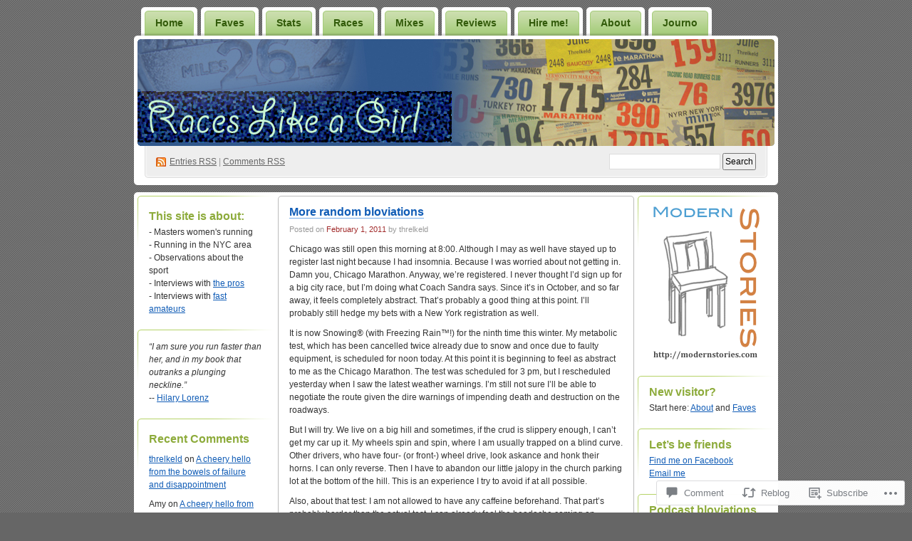

--- FILE ---
content_type: text/html; charset=UTF-8
request_url: https://raceslikeagirl.com/2011/02/01/more-random-bloviations/
body_size: 31704
content:
<!DOCTYPE html PUBLIC "-//W3C//DTD XHTML 1.0 Transitional//EN" "http://www.w3.org/TR/xhtml1/DTD/xhtml1-transitional.dtd">
<!--[if IE 8]>
<html id="ie8" xmlns="http://www.w3.org/1999/xhtml" lang="en">
<![endif]-->
<!--[if !(IE 8)]><!-->
<html xmlns="http://www.w3.org/1999/xhtml" lang="en">
<!--<![endif]-->
<head profile="http://gmpg.org/xfn/11">
<meta http-equiv="Content-Type" content="text/html; charset=UTF-8" />
<title>More random bloviations | Races Like a Girl</title>
<link rel="pingback" href="https://raceslikeagirl.com/xmlrpc.php" />
<meta name='robots' content='max-image-preview:large' />

<!-- Async WordPress.com Remote Login -->
<script id="wpcom_remote_login_js">
var wpcom_remote_login_extra_auth = '';
function wpcom_remote_login_remove_dom_node_id( element_id ) {
	var dom_node = document.getElementById( element_id );
	if ( dom_node ) { dom_node.parentNode.removeChild( dom_node ); }
}
function wpcom_remote_login_remove_dom_node_classes( class_name ) {
	var dom_nodes = document.querySelectorAll( '.' + class_name );
	for ( var i = 0; i < dom_nodes.length; i++ ) {
		dom_nodes[ i ].parentNode.removeChild( dom_nodes[ i ] );
	}
}
function wpcom_remote_login_final_cleanup() {
	wpcom_remote_login_remove_dom_node_classes( "wpcom_remote_login_msg" );
	wpcom_remote_login_remove_dom_node_id( "wpcom_remote_login_key" );
	wpcom_remote_login_remove_dom_node_id( "wpcom_remote_login_validate" );
	wpcom_remote_login_remove_dom_node_id( "wpcom_remote_login_js" );
	wpcom_remote_login_remove_dom_node_id( "wpcom_request_access_iframe" );
	wpcom_remote_login_remove_dom_node_id( "wpcom_request_access_styles" );
}

// Watch for messages back from the remote login
window.addEventListener( "message", function( e ) {
	if ( e.origin === "https://r-login.wordpress.com" ) {
		var data = {};
		try {
			data = JSON.parse( e.data );
		} catch( e ) {
			wpcom_remote_login_final_cleanup();
			return;
		}

		if ( data.msg === 'LOGIN' ) {
			// Clean up the login check iframe
			wpcom_remote_login_remove_dom_node_id( "wpcom_remote_login_key" );

			var id_regex = new RegExp( /^[0-9]+$/ );
			var token_regex = new RegExp( /^.*|.*|.*$/ );
			if (
				token_regex.test( data.token )
				&& id_regex.test( data.wpcomid )
			) {
				// We have everything we need to ask for a login
				var script = document.createElement( "script" );
				script.setAttribute( "id", "wpcom_remote_login_validate" );
				script.src = '/remote-login.php?wpcom_remote_login=validate'
					+ '&wpcomid=' + data.wpcomid
					+ '&token=' + encodeURIComponent( data.token )
					+ '&host=' + window.location.protocol
					+ '//' + window.location.hostname
					+ '&postid=6218'
					+ '&is_singular=1';
				document.body.appendChild( script );
			}

			return;
		}

		// Safari ITP, not logged in, so redirect
		if ( data.msg === 'LOGIN-REDIRECT' ) {
			window.location = 'https://wordpress.com/log-in?redirect_to=' + window.location.href;
			return;
		}

		// Safari ITP, storage access failed, remove the request
		if ( data.msg === 'LOGIN-REMOVE' ) {
			var css_zap = 'html { -webkit-transition: margin-top 1s; transition: margin-top 1s; } /* 9001 */ html { margin-top: 0 !important; } * html body { margin-top: 0 !important; } @media screen and ( max-width: 782px ) { html { margin-top: 0 !important; } * html body { margin-top: 0 !important; } }';
			var style_zap = document.createElement( 'style' );
			style_zap.type = 'text/css';
			style_zap.appendChild( document.createTextNode( css_zap ) );
			document.body.appendChild( style_zap );

			var e = document.getElementById( 'wpcom_request_access_iframe' );
			e.parentNode.removeChild( e );

			document.cookie = 'wordpress_com_login_access=denied; path=/; max-age=31536000';

			return;
		}

		// Safari ITP
		if ( data.msg === 'REQUEST_ACCESS' ) {
			console.log( 'request access: safari' );

			// Check ITP iframe enable/disable knob
			if ( wpcom_remote_login_extra_auth !== 'safari_itp_iframe' ) {
				return;
			}

			// If we are in a "private window" there is no ITP.
			var private_window = false;
			try {
				var opendb = window.openDatabase( null, null, null, null );
			} catch( e ) {
				private_window = true;
			}

			if ( private_window ) {
				console.log( 'private window' );
				return;
			}

			var iframe = document.createElement( 'iframe' );
			iframe.id = 'wpcom_request_access_iframe';
			iframe.setAttribute( 'scrolling', 'no' );
			iframe.setAttribute( 'sandbox', 'allow-storage-access-by-user-activation allow-scripts allow-same-origin allow-top-navigation-by-user-activation' );
			iframe.src = 'https://r-login.wordpress.com/remote-login.php?wpcom_remote_login=request_access&origin=' + encodeURIComponent( data.origin ) + '&wpcomid=' + encodeURIComponent( data.wpcomid );

			var css = 'html { -webkit-transition: margin-top 1s; transition: margin-top 1s; } /* 9001 */ html { margin-top: 46px !important; } * html body { margin-top: 46px !important; } @media screen and ( max-width: 660px ) { html { margin-top: 71px !important; } * html body { margin-top: 71px !important; } #wpcom_request_access_iframe { display: block; height: 71px !important; } } #wpcom_request_access_iframe { border: 0px; height: 46px; position: fixed; top: 0; left: 0; width: 100%; min-width: 100%; z-index: 99999; background: #23282d; } ';

			var style = document.createElement( 'style' );
			style.type = 'text/css';
			style.id = 'wpcom_request_access_styles';
			style.appendChild( document.createTextNode( css ) );
			document.body.appendChild( style );

			document.body.appendChild( iframe );
		}

		if ( data.msg === 'DONE' ) {
			wpcom_remote_login_final_cleanup();
		}
	}
}, false );

// Inject the remote login iframe after the page has had a chance to load
// more critical resources
window.addEventListener( "DOMContentLoaded", function( e ) {
	var iframe = document.createElement( "iframe" );
	iframe.style.display = "none";
	iframe.setAttribute( "scrolling", "no" );
	iframe.setAttribute( "id", "wpcom_remote_login_key" );
	iframe.src = "https://r-login.wordpress.com/remote-login.php"
		+ "?wpcom_remote_login=key"
		+ "&origin=aHR0cHM6Ly9yYWNlc2xpa2VhZ2lybC5jb20%3D"
		+ "&wpcomid=4810923"
		+ "&time=" + Math.floor( Date.now() / 1000 );
	document.body.appendChild( iframe );
}, false );
</script>
<link rel='dns-prefetch' href='//widgets.wp.com' />
<link rel='dns-prefetch' href='//s0.wp.com' />
<link rel="alternate" type="application/rss+xml" title="Races Like a Girl &raquo; Feed" href="https://raceslikeagirl.com/feed/" />
<link rel="alternate" type="application/rss+xml" title="Races Like a Girl &raquo; Comments Feed" href="https://raceslikeagirl.com/comments/feed/" />
<link rel="alternate" type="application/rss+xml" title="Races Like a Girl &raquo; More random bloviations Comments Feed" href="https://raceslikeagirl.com/2011/02/01/more-random-bloviations/feed/" />
	<script type="text/javascript">
		/* <![CDATA[ */
		function addLoadEvent(func) {
			var oldonload = window.onload;
			if (typeof window.onload != 'function') {
				window.onload = func;
			} else {
				window.onload = function () {
					oldonload();
					func();
				}
			}
		}
		/* ]]> */
	</script>
	<link crossorigin='anonymous' rel='stylesheet' id='all-css-0-1' href='/_static/??-eJx9jNEKwjAMRX/IGuYm80X8ltnGmq1Ng0kZ/r3bEAQRXy4cuOfALM4XNmSDXJ2kGokVRjQZ/PRmyKWsE2pChQemwTA4KWpftPeqO/idTDThJ7zRvzvxjZjsCXbHvIhSrxAoxnaVLvnc9Mf2cOr6phtfzQxIvA==&cssminify=yes' type='text/css' media='all' />
<style id='wp-emoji-styles-inline-css'>

	img.wp-smiley, img.emoji {
		display: inline !important;
		border: none !important;
		box-shadow: none !important;
		height: 1em !important;
		width: 1em !important;
		margin: 0 0.07em !important;
		vertical-align: -0.1em !important;
		background: none !important;
		padding: 0 !important;
	}
/*# sourceURL=wp-emoji-styles-inline-css */
</style>
<link crossorigin='anonymous' rel='stylesheet' id='all-css-2-1' href='/wp-content/plugins/gutenberg-core/v22.2.0/build/styles/block-library/style.css?m=1764855221i&cssminify=yes' type='text/css' media='all' />
<style id='wp-block-library-inline-css'>
.has-text-align-justify {
	text-align:justify;
}
.has-text-align-justify{text-align:justify;}

/*# sourceURL=wp-block-library-inline-css */
</style><style id='global-styles-inline-css'>
:root{--wp--preset--aspect-ratio--square: 1;--wp--preset--aspect-ratio--4-3: 4/3;--wp--preset--aspect-ratio--3-4: 3/4;--wp--preset--aspect-ratio--3-2: 3/2;--wp--preset--aspect-ratio--2-3: 2/3;--wp--preset--aspect-ratio--16-9: 16/9;--wp--preset--aspect-ratio--9-16: 9/16;--wp--preset--color--black: #000000;--wp--preset--color--cyan-bluish-gray: #abb8c3;--wp--preset--color--white: #ffffff;--wp--preset--color--pale-pink: #f78da7;--wp--preset--color--vivid-red: #cf2e2e;--wp--preset--color--luminous-vivid-orange: #ff6900;--wp--preset--color--luminous-vivid-amber: #fcb900;--wp--preset--color--light-green-cyan: #7bdcb5;--wp--preset--color--vivid-green-cyan: #00d084;--wp--preset--color--pale-cyan-blue: #8ed1fc;--wp--preset--color--vivid-cyan-blue: #0693e3;--wp--preset--color--vivid-purple: #9b51e0;--wp--preset--gradient--vivid-cyan-blue-to-vivid-purple: linear-gradient(135deg,rgb(6,147,227) 0%,rgb(155,81,224) 100%);--wp--preset--gradient--light-green-cyan-to-vivid-green-cyan: linear-gradient(135deg,rgb(122,220,180) 0%,rgb(0,208,130) 100%);--wp--preset--gradient--luminous-vivid-amber-to-luminous-vivid-orange: linear-gradient(135deg,rgb(252,185,0) 0%,rgb(255,105,0) 100%);--wp--preset--gradient--luminous-vivid-orange-to-vivid-red: linear-gradient(135deg,rgb(255,105,0) 0%,rgb(207,46,46) 100%);--wp--preset--gradient--very-light-gray-to-cyan-bluish-gray: linear-gradient(135deg,rgb(238,238,238) 0%,rgb(169,184,195) 100%);--wp--preset--gradient--cool-to-warm-spectrum: linear-gradient(135deg,rgb(74,234,220) 0%,rgb(151,120,209) 20%,rgb(207,42,186) 40%,rgb(238,44,130) 60%,rgb(251,105,98) 80%,rgb(254,248,76) 100%);--wp--preset--gradient--blush-light-purple: linear-gradient(135deg,rgb(255,206,236) 0%,rgb(152,150,240) 100%);--wp--preset--gradient--blush-bordeaux: linear-gradient(135deg,rgb(254,205,165) 0%,rgb(254,45,45) 50%,rgb(107,0,62) 100%);--wp--preset--gradient--luminous-dusk: linear-gradient(135deg,rgb(255,203,112) 0%,rgb(199,81,192) 50%,rgb(65,88,208) 100%);--wp--preset--gradient--pale-ocean: linear-gradient(135deg,rgb(255,245,203) 0%,rgb(182,227,212) 50%,rgb(51,167,181) 100%);--wp--preset--gradient--electric-grass: linear-gradient(135deg,rgb(202,248,128) 0%,rgb(113,206,126) 100%);--wp--preset--gradient--midnight: linear-gradient(135deg,rgb(2,3,129) 0%,rgb(40,116,252) 100%);--wp--preset--font-size--small: 13px;--wp--preset--font-size--medium: 20px;--wp--preset--font-size--large: 36px;--wp--preset--font-size--x-large: 42px;--wp--preset--font-family--albert-sans: 'Albert Sans', sans-serif;--wp--preset--font-family--alegreya: Alegreya, serif;--wp--preset--font-family--arvo: Arvo, serif;--wp--preset--font-family--bodoni-moda: 'Bodoni Moda', serif;--wp--preset--font-family--bricolage-grotesque: 'Bricolage Grotesque', sans-serif;--wp--preset--font-family--cabin: Cabin, sans-serif;--wp--preset--font-family--chivo: Chivo, sans-serif;--wp--preset--font-family--commissioner: Commissioner, sans-serif;--wp--preset--font-family--cormorant: Cormorant, serif;--wp--preset--font-family--courier-prime: 'Courier Prime', monospace;--wp--preset--font-family--crimson-pro: 'Crimson Pro', serif;--wp--preset--font-family--dm-mono: 'DM Mono', monospace;--wp--preset--font-family--dm-sans: 'DM Sans', sans-serif;--wp--preset--font-family--dm-serif-display: 'DM Serif Display', serif;--wp--preset--font-family--domine: Domine, serif;--wp--preset--font-family--eb-garamond: 'EB Garamond', serif;--wp--preset--font-family--epilogue: Epilogue, sans-serif;--wp--preset--font-family--fahkwang: Fahkwang, sans-serif;--wp--preset--font-family--figtree: Figtree, sans-serif;--wp--preset--font-family--fira-sans: 'Fira Sans', sans-serif;--wp--preset--font-family--fjalla-one: 'Fjalla One', sans-serif;--wp--preset--font-family--fraunces: Fraunces, serif;--wp--preset--font-family--gabarito: Gabarito, system-ui;--wp--preset--font-family--ibm-plex-mono: 'IBM Plex Mono', monospace;--wp--preset--font-family--ibm-plex-sans: 'IBM Plex Sans', sans-serif;--wp--preset--font-family--ibarra-real-nova: 'Ibarra Real Nova', serif;--wp--preset--font-family--instrument-serif: 'Instrument Serif', serif;--wp--preset--font-family--inter: Inter, sans-serif;--wp--preset--font-family--josefin-sans: 'Josefin Sans', sans-serif;--wp--preset--font-family--jost: Jost, sans-serif;--wp--preset--font-family--libre-baskerville: 'Libre Baskerville', serif;--wp--preset--font-family--libre-franklin: 'Libre Franklin', sans-serif;--wp--preset--font-family--literata: Literata, serif;--wp--preset--font-family--lora: Lora, serif;--wp--preset--font-family--merriweather: Merriweather, serif;--wp--preset--font-family--montserrat: Montserrat, sans-serif;--wp--preset--font-family--newsreader: Newsreader, serif;--wp--preset--font-family--noto-sans-mono: 'Noto Sans Mono', sans-serif;--wp--preset--font-family--nunito: Nunito, sans-serif;--wp--preset--font-family--open-sans: 'Open Sans', sans-serif;--wp--preset--font-family--overpass: Overpass, sans-serif;--wp--preset--font-family--pt-serif: 'PT Serif', serif;--wp--preset--font-family--petrona: Petrona, serif;--wp--preset--font-family--piazzolla: Piazzolla, serif;--wp--preset--font-family--playfair-display: 'Playfair Display', serif;--wp--preset--font-family--plus-jakarta-sans: 'Plus Jakarta Sans', sans-serif;--wp--preset--font-family--poppins: Poppins, sans-serif;--wp--preset--font-family--raleway: Raleway, sans-serif;--wp--preset--font-family--roboto: Roboto, sans-serif;--wp--preset--font-family--roboto-slab: 'Roboto Slab', serif;--wp--preset--font-family--rubik: Rubik, sans-serif;--wp--preset--font-family--rufina: Rufina, serif;--wp--preset--font-family--sora: Sora, sans-serif;--wp--preset--font-family--source-sans-3: 'Source Sans 3', sans-serif;--wp--preset--font-family--source-serif-4: 'Source Serif 4', serif;--wp--preset--font-family--space-mono: 'Space Mono', monospace;--wp--preset--font-family--syne: Syne, sans-serif;--wp--preset--font-family--texturina: Texturina, serif;--wp--preset--font-family--urbanist: Urbanist, sans-serif;--wp--preset--font-family--work-sans: 'Work Sans', sans-serif;--wp--preset--spacing--20: 0.44rem;--wp--preset--spacing--30: 0.67rem;--wp--preset--spacing--40: 1rem;--wp--preset--spacing--50: 1.5rem;--wp--preset--spacing--60: 2.25rem;--wp--preset--spacing--70: 3.38rem;--wp--preset--spacing--80: 5.06rem;--wp--preset--shadow--natural: 6px 6px 9px rgba(0, 0, 0, 0.2);--wp--preset--shadow--deep: 12px 12px 50px rgba(0, 0, 0, 0.4);--wp--preset--shadow--sharp: 6px 6px 0px rgba(0, 0, 0, 0.2);--wp--preset--shadow--outlined: 6px 6px 0px -3px rgb(255, 255, 255), 6px 6px rgb(0, 0, 0);--wp--preset--shadow--crisp: 6px 6px 0px rgb(0, 0, 0);}:where(.is-layout-flex){gap: 0.5em;}:where(.is-layout-grid){gap: 0.5em;}body .is-layout-flex{display: flex;}.is-layout-flex{flex-wrap: wrap;align-items: center;}.is-layout-flex > :is(*, div){margin: 0;}body .is-layout-grid{display: grid;}.is-layout-grid > :is(*, div){margin: 0;}:where(.wp-block-columns.is-layout-flex){gap: 2em;}:where(.wp-block-columns.is-layout-grid){gap: 2em;}:where(.wp-block-post-template.is-layout-flex){gap: 1.25em;}:where(.wp-block-post-template.is-layout-grid){gap: 1.25em;}.has-black-color{color: var(--wp--preset--color--black) !important;}.has-cyan-bluish-gray-color{color: var(--wp--preset--color--cyan-bluish-gray) !important;}.has-white-color{color: var(--wp--preset--color--white) !important;}.has-pale-pink-color{color: var(--wp--preset--color--pale-pink) !important;}.has-vivid-red-color{color: var(--wp--preset--color--vivid-red) !important;}.has-luminous-vivid-orange-color{color: var(--wp--preset--color--luminous-vivid-orange) !important;}.has-luminous-vivid-amber-color{color: var(--wp--preset--color--luminous-vivid-amber) !important;}.has-light-green-cyan-color{color: var(--wp--preset--color--light-green-cyan) !important;}.has-vivid-green-cyan-color{color: var(--wp--preset--color--vivid-green-cyan) !important;}.has-pale-cyan-blue-color{color: var(--wp--preset--color--pale-cyan-blue) !important;}.has-vivid-cyan-blue-color{color: var(--wp--preset--color--vivid-cyan-blue) !important;}.has-vivid-purple-color{color: var(--wp--preset--color--vivid-purple) !important;}.has-black-background-color{background-color: var(--wp--preset--color--black) !important;}.has-cyan-bluish-gray-background-color{background-color: var(--wp--preset--color--cyan-bluish-gray) !important;}.has-white-background-color{background-color: var(--wp--preset--color--white) !important;}.has-pale-pink-background-color{background-color: var(--wp--preset--color--pale-pink) !important;}.has-vivid-red-background-color{background-color: var(--wp--preset--color--vivid-red) !important;}.has-luminous-vivid-orange-background-color{background-color: var(--wp--preset--color--luminous-vivid-orange) !important;}.has-luminous-vivid-amber-background-color{background-color: var(--wp--preset--color--luminous-vivid-amber) !important;}.has-light-green-cyan-background-color{background-color: var(--wp--preset--color--light-green-cyan) !important;}.has-vivid-green-cyan-background-color{background-color: var(--wp--preset--color--vivid-green-cyan) !important;}.has-pale-cyan-blue-background-color{background-color: var(--wp--preset--color--pale-cyan-blue) !important;}.has-vivid-cyan-blue-background-color{background-color: var(--wp--preset--color--vivid-cyan-blue) !important;}.has-vivid-purple-background-color{background-color: var(--wp--preset--color--vivid-purple) !important;}.has-black-border-color{border-color: var(--wp--preset--color--black) !important;}.has-cyan-bluish-gray-border-color{border-color: var(--wp--preset--color--cyan-bluish-gray) !important;}.has-white-border-color{border-color: var(--wp--preset--color--white) !important;}.has-pale-pink-border-color{border-color: var(--wp--preset--color--pale-pink) !important;}.has-vivid-red-border-color{border-color: var(--wp--preset--color--vivid-red) !important;}.has-luminous-vivid-orange-border-color{border-color: var(--wp--preset--color--luminous-vivid-orange) !important;}.has-luminous-vivid-amber-border-color{border-color: var(--wp--preset--color--luminous-vivid-amber) !important;}.has-light-green-cyan-border-color{border-color: var(--wp--preset--color--light-green-cyan) !important;}.has-vivid-green-cyan-border-color{border-color: var(--wp--preset--color--vivid-green-cyan) !important;}.has-pale-cyan-blue-border-color{border-color: var(--wp--preset--color--pale-cyan-blue) !important;}.has-vivid-cyan-blue-border-color{border-color: var(--wp--preset--color--vivid-cyan-blue) !important;}.has-vivid-purple-border-color{border-color: var(--wp--preset--color--vivid-purple) !important;}.has-vivid-cyan-blue-to-vivid-purple-gradient-background{background: var(--wp--preset--gradient--vivid-cyan-blue-to-vivid-purple) !important;}.has-light-green-cyan-to-vivid-green-cyan-gradient-background{background: var(--wp--preset--gradient--light-green-cyan-to-vivid-green-cyan) !important;}.has-luminous-vivid-amber-to-luminous-vivid-orange-gradient-background{background: var(--wp--preset--gradient--luminous-vivid-amber-to-luminous-vivid-orange) !important;}.has-luminous-vivid-orange-to-vivid-red-gradient-background{background: var(--wp--preset--gradient--luminous-vivid-orange-to-vivid-red) !important;}.has-very-light-gray-to-cyan-bluish-gray-gradient-background{background: var(--wp--preset--gradient--very-light-gray-to-cyan-bluish-gray) !important;}.has-cool-to-warm-spectrum-gradient-background{background: var(--wp--preset--gradient--cool-to-warm-spectrum) !important;}.has-blush-light-purple-gradient-background{background: var(--wp--preset--gradient--blush-light-purple) !important;}.has-blush-bordeaux-gradient-background{background: var(--wp--preset--gradient--blush-bordeaux) !important;}.has-luminous-dusk-gradient-background{background: var(--wp--preset--gradient--luminous-dusk) !important;}.has-pale-ocean-gradient-background{background: var(--wp--preset--gradient--pale-ocean) !important;}.has-electric-grass-gradient-background{background: var(--wp--preset--gradient--electric-grass) !important;}.has-midnight-gradient-background{background: var(--wp--preset--gradient--midnight) !important;}.has-small-font-size{font-size: var(--wp--preset--font-size--small) !important;}.has-medium-font-size{font-size: var(--wp--preset--font-size--medium) !important;}.has-large-font-size{font-size: var(--wp--preset--font-size--large) !important;}.has-x-large-font-size{font-size: var(--wp--preset--font-size--x-large) !important;}.has-albert-sans-font-family{font-family: var(--wp--preset--font-family--albert-sans) !important;}.has-alegreya-font-family{font-family: var(--wp--preset--font-family--alegreya) !important;}.has-arvo-font-family{font-family: var(--wp--preset--font-family--arvo) !important;}.has-bodoni-moda-font-family{font-family: var(--wp--preset--font-family--bodoni-moda) !important;}.has-bricolage-grotesque-font-family{font-family: var(--wp--preset--font-family--bricolage-grotesque) !important;}.has-cabin-font-family{font-family: var(--wp--preset--font-family--cabin) !important;}.has-chivo-font-family{font-family: var(--wp--preset--font-family--chivo) !important;}.has-commissioner-font-family{font-family: var(--wp--preset--font-family--commissioner) !important;}.has-cormorant-font-family{font-family: var(--wp--preset--font-family--cormorant) !important;}.has-courier-prime-font-family{font-family: var(--wp--preset--font-family--courier-prime) !important;}.has-crimson-pro-font-family{font-family: var(--wp--preset--font-family--crimson-pro) !important;}.has-dm-mono-font-family{font-family: var(--wp--preset--font-family--dm-mono) !important;}.has-dm-sans-font-family{font-family: var(--wp--preset--font-family--dm-sans) !important;}.has-dm-serif-display-font-family{font-family: var(--wp--preset--font-family--dm-serif-display) !important;}.has-domine-font-family{font-family: var(--wp--preset--font-family--domine) !important;}.has-eb-garamond-font-family{font-family: var(--wp--preset--font-family--eb-garamond) !important;}.has-epilogue-font-family{font-family: var(--wp--preset--font-family--epilogue) !important;}.has-fahkwang-font-family{font-family: var(--wp--preset--font-family--fahkwang) !important;}.has-figtree-font-family{font-family: var(--wp--preset--font-family--figtree) !important;}.has-fira-sans-font-family{font-family: var(--wp--preset--font-family--fira-sans) !important;}.has-fjalla-one-font-family{font-family: var(--wp--preset--font-family--fjalla-one) !important;}.has-fraunces-font-family{font-family: var(--wp--preset--font-family--fraunces) !important;}.has-gabarito-font-family{font-family: var(--wp--preset--font-family--gabarito) !important;}.has-ibm-plex-mono-font-family{font-family: var(--wp--preset--font-family--ibm-plex-mono) !important;}.has-ibm-plex-sans-font-family{font-family: var(--wp--preset--font-family--ibm-plex-sans) !important;}.has-ibarra-real-nova-font-family{font-family: var(--wp--preset--font-family--ibarra-real-nova) !important;}.has-instrument-serif-font-family{font-family: var(--wp--preset--font-family--instrument-serif) !important;}.has-inter-font-family{font-family: var(--wp--preset--font-family--inter) !important;}.has-josefin-sans-font-family{font-family: var(--wp--preset--font-family--josefin-sans) !important;}.has-jost-font-family{font-family: var(--wp--preset--font-family--jost) !important;}.has-libre-baskerville-font-family{font-family: var(--wp--preset--font-family--libre-baskerville) !important;}.has-libre-franklin-font-family{font-family: var(--wp--preset--font-family--libre-franklin) !important;}.has-literata-font-family{font-family: var(--wp--preset--font-family--literata) !important;}.has-lora-font-family{font-family: var(--wp--preset--font-family--lora) !important;}.has-merriweather-font-family{font-family: var(--wp--preset--font-family--merriweather) !important;}.has-montserrat-font-family{font-family: var(--wp--preset--font-family--montserrat) !important;}.has-newsreader-font-family{font-family: var(--wp--preset--font-family--newsreader) !important;}.has-noto-sans-mono-font-family{font-family: var(--wp--preset--font-family--noto-sans-mono) !important;}.has-nunito-font-family{font-family: var(--wp--preset--font-family--nunito) !important;}.has-open-sans-font-family{font-family: var(--wp--preset--font-family--open-sans) !important;}.has-overpass-font-family{font-family: var(--wp--preset--font-family--overpass) !important;}.has-pt-serif-font-family{font-family: var(--wp--preset--font-family--pt-serif) !important;}.has-petrona-font-family{font-family: var(--wp--preset--font-family--petrona) !important;}.has-piazzolla-font-family{font-family: var(--wp--preset--font-family--piazzolla) !important;}.has-playfair-display-font-family{font-family: var(--wp--preset--font-family--playfair-display) !important;}.has-plus-jakarta-sans-font-family{font-family: var(--wp--preset--font-family--plus-jakarta-sans) !important;}.has-poppins-font-family{font-family: var(--wp--preset--font-family--poppins) !important;}.has-raleway-font-family{font-family: var(--wp--preset--font-family--raleway) !important;}.has-roboto-font-family{font-family: var(--wp--preset--font-family--roboto) !important;}.has-roboto-slab-font-family{font-family: var(--wp--preset--font-family--roboto-slab) !important;}.has-rubik-font-family{font-family: var(--wp--preset--font-family--rubik) !important;}.has-rufina-font-family{font-family: var(--wp--preset--font-family--rufina) !important;}.has-sora-font-family{font-family: var(--wp--preset--font-family--sora) !important;}.has-source-sans-3-font-family{font-family: var(--wp--preset--font-family--source-sans-3) !important;}.has-source-serif-4-font-family{font-family: var(--wp--preset--font-family--source-serif-4) !important;}.has-space-mono-font-family{font-family: var(--wp--preset--font-family--space-mono) !important;}.has-syne-font-family{font-family: var(--wp--preset--font-family--syne) !important;}.has-texturina-font-family{font-family: var(--wp--preset--font-family--texturina) !important;}.has-urbanist-font-family{font-family: var(--wp--preset--font-family--urbanist) !important;}.has-work-sans-font-family{font-family: var(--wp--preset--font-family--work-sans) !important;}
/*# sourceURL=global-styles-inline-css */
</style>

<style id='classic-theme-styles-inline-css'>
/*! This file is auto-generated */
.wp-block-button__link{color:#fff;background-color:#32373c;border-radius:9999px;box-shadow:none;text-decoration:none;padding:calc(.667em + 2px) calc(1.333em + 2px);font-size:1.125em}.wp-block-file__button{background:#32373c;color:#fff;text-decoration:none}
/*# sourceURL=/wp-includes/css/classic-themes.min.css */
</style>
<link crossorigin='anonymous' rel='stylesheet' id='all-css-4-1' href='/_static/??-eJx9j8EOwjAIhl/IyvTgvBgfxXQtmZ2jbQrdfHxZll3U7ELgh48fYM7GpSgYBaiaPNY+RAaXCqpO2QroBKEPFkckHTs65gP8x+bgexTFecuN4HsfyWpjui4XZDYaKVQy8lQv3uMGlGzdy6i0rlgbQCnFrfmYMPpUwFZJZEWC+8GAi4OuhtHDhKVTaxWXN/m7Xo650+3UXprm3J6a6/ABpBt3RQ==&cssminify=yes' type='text/css' media='all' />
<link rel='stylesheet' id='verbum-gutenberg-css-css' href='https://widgets.wp.com/verbum-block-editor/block-editor.css?ver=1738686361' media='all' />
<link crossorigin='anonymous' rel='stylesheet' id='all-css-6-1' href='/_static/??-eJx9i0EOgzAMwD60LmJFTBzQ3gIlC53SpiKp0H4Pu7ELN1uyYSsuSDbMBrZgQoVSJ5gjkQe1L+M9qN7glKXqCleKWWHFiYUOJDiqk15NhOJYwmhR8p+4N49x/a2vNDTPtul67/3jswPVTzwL&cssminify=yes' type='text/css' media='all' />
<link crossorigin='anonymous' rel='stylesheet' id='print-css-7-1' href='/wp-content/mu-plugins/global-print/global-print.css?m=1465851035i&cssminify=yes' type='text/css' media='print' />
<style id='jetpack-global-styles-frontend-style-inline-css'>
:root { --font-headings: unset; --font-base: unset; --font-headings-default: -apple-system,BlinkMacSystemFont,"Segoe UI",Roboto,Oxygen-Sans,Ubuntu,Cantarell,"Helvetica Neue",sans-serif; --font-base-default: -apple-system,BlinkMacSystemFont,"Segoe UI",Roboto,Oxygen-Sans,Ubuntu,Cantarell,"Helvetica Neue",sans-serif;}
/*# sourceURL=jetpack-global-styles-frontend-style-inline-css */
</style>
<link crossorigin='anonymous' rel='stylesheet' id='all-css-10-1' href='/_static/??-eJyNjcEKwjAQRH/IuFRT6kX8FNkmS5K6yQY3Qfx7bfEiXrwM82B4A49qnJRGpUHupnIPqSgs1Cq624chi6zhO5OCRryTR++fW00l7J3qDv43XVNxoOISsmEJol/wY2uR8vs3WggsM/I6uOTzMI3Hw8lOg11eUT1JKA==&cssminify=yes' type='text/css' media='all' />
<script type="text/javascript" id="jetpack_related-posts-js-extra">
/* <![CDATA[ */
var related_posts_js_options = {"post_heading":"h4"};
//# sourceURL=jetpack_related-posts-js-extra
/* ]]> */
</script>
<script type="text/javascript" id="wpcom-actionbar-placeholder-js-extra">
/* <![CDATA[ */
var actionbardata = {"siteID":"4810923","postID":"6218","siteURL":"https://raceslikeagirl.com","xhrURL":"https://raceslikeagirl.com/wp-admin/admin-ajax.php","nonce":"2cae54e21c","isLoggedIn":"","statusMessage":"","subsEmailDefault":"instantly","proxyScriptUrl":"https://s0.wp.com/wp-content/js/wpcom-proxy-request.js?m=1513050504i&amp;ver=20211021","shortlink":"https://wp.me/pkbxx-1Ci","i18n":{"followedText":"New posts from this site will now appear in your \u003Ca href=\"https://wordpress.com/reader\"\u003EReader\u003C/a\u003E","foldBar":"Collapse this bar","unfoldBar":"Expand this bar","shortLinkCopied":"Shortlink copied to clipboard."}};
//# sourceURL=wpcom-actionbar-placeholder-js-extra
/* ]]> */
</script>
<script type="text/javascript" id="jetpack-mu-wpcom-settings-js-before">
/* <![CDATA[ */
var JETPACK_MU_WPCOM_SETTINGS = {"assetsUrl":"https://s0.wp.com/wp-content/mu-plugins/jetpack-mu-wpcom-plugin/moon/jetpack_vendor/automattic/jetpack-mu-wpcom/src/build/"};
//# sourceURL=jetpack-mu-wpcom-settings-js-before
/* ]]> */
</script>
<script crossorigin='anonymous' type='text/javascript'  src='/_static/??/wp-content/mu-plugins/jetpack-plugin/moon/_inc/build/related-posts/related-posts.min.js,/wp-content/js/rlt-proxy.js?m=1755006225j'></script>
<script type="text/javascript" id="rlt-proxy-js-after">
/* <![CDATA[ */
	rltInitialize( {"token":null,"iframeOrigins":["https:\/\/widgets.wp.com"]} );
//# sourceURL=rlt-proxy-js-after
/* ]]> */
</script>
<link rel="EditURI" type="application/rsd+xml" title="RSD" href="https://raceslikeagirl.wordpress.com/xmlrpc.php?rsd" />
<meta name="generator" content="WordPress.com" />
<link rel="canonical" href="https://raceslikeagirl.com/2011/02/01/more-random-bloviations/" />
<link rel='shortlink' href='https://wp.me/pkbxx-1Ci' />
<link rel="alternate" type="application/json+oembed" href="https://public-api.wordpress.com/oembed/?format=json&amp;url=https%3A%2F%2Fraceslikeagirl.com%2F2011%2F02%2F01%2Fmore-random-bloviations%2F&amp;for=wpcom-auto-discovery" /><link rel="alternate" type="application/xml+oembed" href="https://public-api.wordpress.com/oembed/?format=xml&amp;url=https%3A%2F%2Fraceslikeagirl.com%2F2011%2F02%2F01%2Fmore-random-bloviations%2F&amp;for=wpcom-auto-discovery" />
<!-- Jetpack Open Graph Tags -->
<meta property="og:type" content="article" />
<meta property="og:title" content="More random bloviations" />
<meta property="og:url" content="https://raceslikeagirl.com/2011/02/01/more-random-bloviations/" />
<meta property="og:description" content="Chicago was still open this morning at 8:00. Although I may as well have stayed up to register last night because I had insomnia. Because I was worried about not getting in. Damn you, Chicago Marat…" />
<meta property="article:published_time" content="2011-02-01T14:26:34+00:00" />
<meta property="article:modified_time" content="2011-02-02T14:26:07+00:00" />
<meta property="og:site_name" content="Races Like a Girl" />
<meta property="og:image" content="https://raceslikeagirl.com/wp-content/uploads/2011/02/dsc02029.jpg?w=300" />
<meta property="og:image:width" content="300" />
<meta property="og:image:height" content="225" />
<meta property="og:image:alt" content="" />
<meta property="og:locale" content="en_US" />
<meta property="article:publisher" content="https://www.facebook.com/WordPresscom" />
<meta name="twitter:text:title" content="More random bloviations" />
<meta name="twitter:image" content="https://raceslikeagirl.com/wp-content/uploads/2011/02/dsc02029.jpg?w=640" />
<meta name="twitter:card" content="summary_large_image" />

<!-- End Jetpack Open Graph Tags -->
<link rel="shortcut icon" type="image/x-icon" href="https://secure.gravatar.com/blavatar/910edb433ed045144a47ee6b68f9ffd0b1b814c59fe675b2c64c2db9ccb9d16f?s=32" sizes="16x16" />
<link rel="icon" type="image/x-icon" href="https://secure.gravatar.com/blavatar/910edb433ed045144a47ee6b68f9ffd0b1b814c59fe675b2c64c2db9ccb9d16f?s=32" sizes="16x16" />
<link rel="apple-touch-icon" href="https://secure.gravatar.com/blavatar/910edb433ed045144a47ee6b68f9ffd0b1b814c59fe675b2c64c2db9ccb9d16f?s=114" />
<link rel='openid.server' href='https://raceslikeagirl.com/?openidserver=1' />
<link rel='openid.delegate' href='https://raceslikeagirl.com/' />
<link rel="search" type="application/opensearchdescription+xml" href="https://raceslikeagirl.com/osd.xml" title="Races Like a Girl" />
<link rel="search" type="application/opensearchdescription+xml" href="https://s1.wp.com/opensearch.xml" title="WordPress.com" />
		<style id="wpcom-hotfix-masterbar-style">
			@media screen and (min-width: 783px) {
				#wpadminbar .quicklinks li#wp-admin-bar-my-account.with-avatar > a img {
					margin-top: 5px;
				}
			}
		</style>
		<style type="text/css">.recentcomments a{display:inline !important;padding:0 !important;margin:0 !important;}</style>		<style type="text/css">
			.recentcomments a {
				display: inline !important;
				padding: 0 !important;
				margin: 0 !important;
			}

			table.recentcommentsavatartop img.avatar, table.recentcommentsavatarend img.avatar {
				border: 0px;
				margin: 0;
			}

			table.recentcommentsavatartop a, table.recentcommentsavatarend a {
				border: 0px !important;
				background-color: transparent !important;
			}

			td.recentcommentsavatarend, td.recentcommentsavatartop {
				padding: 0px 0px 1px 0px;
				margin: 0px;
			}

			td.recentcommentstextend {
				border: none !important;
				padding: 0px 0px 2px 10px;
			}

			.rtl td.recentcommentstextend {
				padding: 0px 10px 2px 0px;
			}

			td.recentcommentstexttop {
				border: none;
				padding: 0px 0px 0px 10px;
			}

			.rtl td.recentcommentstexttop {
				padding: 0px 10px 0px 0px;
			}
		</style>
		<meta name="description" content="Chicago was still open this morning at 8:00. Although I may as well have stayed up to register last night because I had insomnia. Because I was worried about not getting in. Damn you, Chicago Marathon. Anyway, we&#039;re registered. I never thought I&#039;d sign up for a big city race, but I&#039;m doing what Coach&hellip;" />
<style type="text/css">
#header h1 a, #header .description {
display: none;
}
</style>
<link crossorigin='anonymous' rel='stylesheet' id='all-css-0-3' href='/_static/??-eJyVjkEKwkAMRS9kG2rR4kI8irTpIGknyTCZ0OtXsRXc6fJ9Ho8PS6pQpQQpwF6l6A8SgymU1OO8MbCqwJ0EYYiKs4EtlEKu0ewAvxdYR4/BAPusbiF+pH34N/i+5BRHMB8MM6VC+pS/qGaSV/nG16Y7tZfu3DbHaQXdH15M&cssminify=yes' type='text/css' media='all' />
</head>
<body class="wp-singular post-template-default single single-post postid-6218 single-format-standard wp-theme-pubdigg3 customizer-styles-applied jetpack-reblog-enabled"><div id="container">

<div id="header">

	<div id="menu">
		<ul class="menu">
	<li class="page_item"><a href="https://raceslikeagirl.com/">Home</a></li>
	<li class="page_item page-item-2850"><a href="https://raceslikeagirl.com/faves/">Faves</a></li>
<li class="page_item page-item-257"><a href="https://raceslikeagirl.com/stats/">Stats</a></li>
<li class="page_item page-item-253"><a href="https://raceslikeagirl.com/races/">Races</a></li>
<li class="page_item page-item-3947"><a href="https://raceslikeagirl.com/mixes/">Mixes</a></li>
<li class="page_item page-item-3940"><a href="https://raceslikeagirl.com/reviews/">Reviews</a></li>
<li class="page_item page-item-3224"><a href="https://raceslikeagirl.com/hire-me/">Hire me!</a></li>
<li class="page_item page-item-393"><a href="https://raceslikeagirl.com/about/">About</a></li>
<li class="page_item page-item-4324"><a href="https://raceslikeagirl.com/journo/">Journo</a></li>
</ul>
	</div>

	<div id="header-box">
	<div id="header-image">
		<img src="https://raceslikeagirl.com/wp-content/uploads/2008/09/rlag-header-bibs.jpg" alt="" />
	</div>
	<div id="header-overlay">
		<img src="https://s0.wp.com/wp-content/themes/pub/digg3/images/bg_header_overlay.png?m=1391151072i" alt="" />
	</div>

	<div id="pagetitle">
		<h1><a href="https://raceslikeagirl.com/" title="Races Like a Girl">Races Like a Girl</a></h1>
	</div>

	<div id="syndication">
		<a href="https://raceslikeagirl.com/feed/" title="Syndicate this site using RSS" class="feed">Entries <abbr title="Really Simple Syndication">RSS</abbr></a> &#124; <a href="https://raceslikeagirl.com/comments/feed/" title="Syndicate comments using RSS">Comments RSS</a>
	</div>
	<div id="searchbox">
		<form method="get" id="searchform" action="https://raceslikeagirl.com/">
<div>
	<input type="text" value="" name="s" id="s" />
	<input type="submit" id="searchsubmit" value="Search" />
</div>
</form>	</div>
	</div>
</div>

<div class="pagewrapper"><div id="page">

<!-- Start Obar -->

	<div class="obar">
<ul>

<li id="text-3" class="widget widget_text"><h2 class="widgettitle">This site is about:</h2>
			<div class="textwidget">- Masters women's running<br>
- Running in the NYC area<br>
- Observations about the sport<br>
- Interviews with <a href="https://raceslikeagirl.com/journo/">the pros</a><br>
- Interviews with <a href="http://houstonhopefuls.com">fast amateurs</a><br></div>
		</li>
<li id="text-221075531" class="widget widget_text">			<div class="textwidget"><i>“I am sure you run faster than her, and in my book that outranks a plunging neckline.” </i><br>-- <a href="http://adventureartist.wordpress.com/">Hilary Lorenz</a></div>
		</li>
<li id="recent-comments-2" class="widget widget_recent_comments"><h2 class="widgettitle">Recent Comments</h2>
				<ul id="recentcomments">
											<li class="recentcomments">
							<a href="http://modernstories.com" class="url" rel="ugc external nofollow">threlkeld</a> on <a href="https://raceslikeagirl.com/2013/10/15/a-cheery-hello-from-the-bowels-of-failure-and-disappointment/#comment-6328">A cheery hello from the bowels of failure and&nbsp;disappointment</a>						</li>

												<li class="recentcomments">
							Amy on <a href="https://raceslikeagirl.com/2013/10/15/a-cheery-hello-from-the-bowels-of-failure-and-disappointment/#comment-6205">A cheery hello from the bowels of failure and&nbsp;disappointment</a>						</li>

												<li class="recentcomments">
							Amy on <a href="https://raceslikeagirl.com/2011/07/28/how-to-lose-weight-when-youre-46-years-old-and-genetically-disadvantaged/#comment-6204">How to lose weight when you&#8217;re 46 years old and genetically&nbsp;disadvantaged</a>						</li>

												<li class="recentcomments">
							Ewen on <a href="https://raceslikeagirl.com/2013/10/15/a-cheery-hello-from-the-bowels-of-failure-and-disappointment/#comment-6184">A cheery hello from the bowels of failure and&nbsp;disappointment</a>						</li>

												<li class="recentcomments">
							<a href="https://plus.google.com/111734905114226127420" class="url" rel="ugc external nofollow">Karen Collins</a> on <a href="https://raceslikeagirl.com/2013/10/15/a-cheery-hello-from-the-bowels-of-failure-and-disappointment/#comment-6182">A cheery hello from the bowels of failure and&nbsp;disappointment</a>						</li>

										</ul>
				</li>

		<li id="recent-posts-4" class="widget widget_recent_entries">
		<h2 class="widgettitle">Recent Posts</h2>

		<ul>
											<li>
					<a href="https://raceslikeagirl.com/2013/10/15/a-cheery-hello-from-the-bowels-of-failure-and-disappointment/">A cheery hello from the bowels of failure and&nbsp;disappointment</a>
									</li>
											<li>
					<a href="https://raceslikeagirl.com/2013/04/29/injury-patience-optimism/">Injury. Patience. Optimism.</a>
									</li>
											<li>
					<a href="https://raceslikeagirl.com/2013/04/07/one-day-at-a-time/">One day at a&nbsp;time</a>
									</li>
											<li>
					<a href="https://raceslikeagirl.com/2013/02/22/training-and-trying-vs-giving-up-and-getting-fat/">Training and trying vs. giving up and getting&nbsp;fat</a>
									</li>
											<li>
					<a href="https://raceslikeagirl.com/2012/11/12/oh-well/">Oh, well</a>
									</li>
					</ul>

		</li>
<li id="tag_cloud-2" class="widget widget_tag_cloud"><h2 class="widgettitle"></h2>
<div style="overflow: hidden;"><a href="https://raceslikeagirl.com/category/basebuilding/" style="font-size: 84.493670886076%; padding: 1px; margin: 1px;"  title="basebuilding (51)">basebuilding</a> <a href="https://raceslikeagirl.com/category/central-park/" style="font-size: 98.259493670886%; padding: 1px; margin: 1px;"  title="central park (109)">central park</a> <a href="https://raceslikeagirl.com/category/clothes-and-gear/" style="font-size: 84.018987341772%; padding: 1px; margin: 1px;"  title="clothes and gear (49)">clothes and gear</a> <a href="https://raceslikeagirl.com/category/coaching/" style="font-size: 93.275316455696%; padding: 1px; margin: 1px;"  title="coaching (88)">coaching</a> <a href="https://raceslikeagirl.com/category/drinking/" style="font-size: 83.069620253165%; padding: 1px; margin: 1px;"  title="drinking (45)">drinking</a> <a href="https://raceslikeagirl.com/category/eating/" style="font-size: 92.800632911392%; padding: 1px; margin: 1px;"  title="eating (86)">eating</a> <a href="https://raceslikeagirl.com/category/elites/" style="font-size: 102.53164556962%; padding: 1px; margin: 1px;"  title="elites (127)">elites</a> <a href="https://raceslikeagirl.com/category/everyday-life/" style="font-size: 112.73734177215%; padding: 1px; margin: 1px;"  title="everyday life (170)">everyday life</a> <a href="https://raceslikeagirl.com/category/haiku/" style="font-size: 75%; padding: 1px; margin: 1px;"  title="haiku (11)">haiku</a> <a href="https://raceslikeagirl.com/category/humor/" style="font-size: 86.867088607595%; padding: 1px; margin: 1px;"  title="humor (61)">humor</a> <a href="https://raceslikeagirl.com/category/injury/" style="font-size: 101.34493670886%; padding: 1px; margin: 1px;"  title="injury (122)">injury</a> <a href="https://raceslikeagirl.com/category/inspiration/" style="font-size: 93.987341772152%; padding: 1px; margin: 1px;"  title="inspiration (91)">inspiration</a> <a href="https://raceslikeagirl.com/category/meets/" style="font-size: 75%; padding: 1px; margin: 1px;"  title="meets (11)">meets</a> <a href="https://raceslikeagirl.com/category/movies/" style="font-size: 76.424050632911%; padding: 1px; margin: 1px;"  title="movies (17)">movies</a> <a href="https://raceslikeagirl.com/category/music/" style="font-size: 76.898734177215%; padding: 1px; margin: 1px;"  title="music (19)">music</a> <a href="https://raceslikeagirl.com/category/ny-harriers/" style="font-size: 80.458860759494%; padding: 1px; margin: 1px;"  title="ny harriers (34)">ny harriers</a> <a href="https://raceslikeagirl.com/category/olympics/" style="font-size: 87.341772151899%; padding: 1px; margin: 1px;"  title="olympics (63)">olympics</a> <a href="https://raceslikeagirl.com/category/physiology/" style="font-size: 83.069620253165%; padding: 1px; margin: 1px;"  title="physiology (45)">physiology</a> <a href="https://raceslikeagirl.com/category/podcast/" style="font-size: 75.712025316456%; padding: 1px; margin: 1px;"  title="podcast (14)">podcast</a> <a href="https://raceslikeagirl.com/category/racing/" style="font-size: 150%; padding: 1px; margin: 1px;"  title="racing (327)">racing</a> <a href="https://raceslikeagirl.com/category/reading/" style="font-size: 89.240506329114%; padding: 1px; margin: 1px;"  title="reading (71)">reading</a> <a href="https://raceslikeagirl.com/category/recovery/" style="font-size: 86.629746835443%; padding: 1px; margin: 1px;"  title="recovery (60)">recovery</a> <a href="https://raceslikeagirl.com/category/resources/" style="font-size: 85.917721518987%; padding: 1px; margin: 1px;"  title="resources (57)">resources</a> <a href="https://raceslikeagirl.com/category/shoes/" style="font-size: 79.034810126582%; padding: 1px; margin: 1px;"  title="shoes (28)">shoes</a> <a href="https://raceslikeagirl.com/category/strength-training/" style="font-size: 76.424050632911%; padding: 1px; margin: 1px;"  title="strength training (17)">strength training</a> <a href="https://raceslikeagirl.com/category/tracks/" style="font-size: 76.186708860759%; padding: 1px; margin: 1px;"  title="tracks (16)">tracks</a> <a href="https://raceslikeagirl.com/category/training/" style="font-size: 144.0664556962%; padding: 1px; margin: 1px;"  title="training (302)">training</a> <a href="https://raceslikeagirl.com/category/travel/" style="font-size: 87.341772151899%; padding: 1px; margin: 1px;"  title="travel (63)">travel</a> <a href="https://raceslikeagirl.com/category/uncategorized/" style="font-size: 84.493670886076%; padding: 1px; margin: 1px;"  title="Uncategorized (51)">Uncategorized</a> <a href="https://raceslikeagirl.com/category/westchester/" style="font-size: 94.936708860759%; padding: 1px; margin: 1px;"  title="westchester (95)">westchester</a> </div></li>
<li id="text-341782817" class="widget widget_text"><h2 class="widgettitle">Google search oddities</h2>
			<div class="textwidget">People find this blog in the <a href="https://raceslikeagirl.com/?s=Google+search+oddities">strangest of ways</a>.</div>
		</li>
<li id="archives-2" class="widget widget_archive"><h2 class="widgettitle">Archives</h2>
		<label class="screen-reader-text" for="archives-dropdown-2">Archives</label>
		<select id="archives-dropdown-2" name="archive-dropdown">
			
			<option value="">Select Month</option>
				<option value='https://raceslikeagirl.com/2013/10/'> October 2013 &nbsp;(1)</option>
	<option value='https://raceslikeagirl.com/2013/04/'> April 2013 &nbsp;(2)</option>
	<option value='https://raceslikeagirl.com/2013/02/'> February 2013 &nbsp;(1)</option>
	<option value='https://raceslikeagirl.com/2012/11/'> November 2012 &nbsp;(1)</option>
	<option value='https://raceslikeagirl.com/2012/10/'> October 2012 &nbsp;(2)</option>
	<option value='https://raceslikeagirl.com/2012/08/'> August 2012 &nbsp;(2)</option>
	<option value='https://raceslikeagirl.com/2012/07/'> July 2012 &nbsp;(1)</option>
	<option value='https://raceslikeagirl.com/2012/06/'> June 2012 &nbsp;(2)</option>
	<option value='https://raceslikeagirl.com/2012/05/'> May 2012 &nbsp;(4)</option>
	<option value='https://raceslikeagirl.com/2012/04/'> April 2012 &nbsp;(2)</option>
	<option value='https://raceslikeagirl.com/2012/03/'> March 2012 &nbsp;(7)</option>
	<option value='https://raceslikeagirl.com/2012/02/'> February 2012 &nbsp;(2)</option>
	<option value='https://raceslikeagirl.com/2012/01/'> January 2012 &nbsp;(2)</option>
	<option value='https://raceslikeagirl.com/2011/12/'> December 2011 &nbsp;(9)</option>
	<option value='https://raceslikeagirl.com/2011/11/'> November 2011 &nbsp;(8)</option>
	<option value='https://raceslikeagirl.com/2011/10/'> October 2011 &nbsp;(7)</option>
	<option value='https://raceslikeagirl.com/2011/09/'> September 2011 &nbsp;(12)</option>
	<option value='https://raceslikeagirl.com/2011/08/'> August 2011 &nbsp;(9)</option>
	<option value='https://raceslikeagirl.com/2011/07/'> July 2011 &nbsp;(12)</option>
	<option value='https://raceslikeagirl.com/2011/06/'> June 2011 &nbsp;(3)</option>
	<option value='https://raceslikeagirl.com/2011/05/'> May 2011 &nbsp;(9)</option>
	<option value='https://raceslikeagirl.com/2011/04/'> April 2011 &nbsp;(8)</option>
	<option value='https://raceslikeagirl.com/2011/03/'> March 2011 &nbsp;(17)</option>
	<option value='https://raceslikeagirl.com/2011/02/'> February 2011 &nbsp;(10)</option>
	<option value='https://raceslikeagirl.com/2011/01/'> January 2011 &nbsp;(15)</option>
	<option value='https://raceslikeagirl.com/2010/12/'> December 2010 &nbsp;(14)</option>
	<option value='https://raceslikeagirl.com/2010/11/'> November 2010 &nbsp;(27)</option>
	<option value='https://raceslikeagirl.com/2010/10/'> October 2010 &nbsp;(25)</option>
	<option value='https://raceslikeagirl.com/2010/09/'> September 2010 &nbsp;(17)</option>
	<option value='https://raceslikeagirl.com/2010/08/'> August 2010 &nbsp;(18)</option>
	<option value='https://raceslikeagirl.com/2010/07/'> July 2010 &nbsp;(14)</option>
	<option value='https://raceslikeagirl.com/2010/06/'> June 2010 &nbsp;(13)</option>
	<option value='https://raceslikeagirl.com/2010/05/'> May 2010 &nbsp;(16)</option>
	<option value='https://raceslikeagirl.com/2010/04/'> April 2010 &nbsp;(18)</option>
	<option value='https://raceslikeagirl.com/2010/03/'> March 2010 &nbsp;(20)</option>
	<option value='https://raceslikeagirl.com/2010/02/'> February 2010 &nbsp;(14)</option>
	<option value='https://raceslikeagirl.com/2010/01/'> January 2010 &nbsp;(9)</option>
	<option value='https://raceslikeagirl.com/2009/12/'> December 2009 &nbsp;(14)</option>
	<option value='https://raceslikeagirl.com/2009/11/'> November 2009 &nbsp;(15)</option>
	<option value='https://raceslikeagirl.com/2009/10/'> October 2009 &nbsp;(16)</option>
	<option value='https://raceslikeagirl.com/2009/09/'> September 2009 &nbsp;(9)</option>
	<option value='https://raceslikeagirl.com/2009/08/'> August 2009 &nbsp;(13)</option>
	<option value='https://raceslikeagirl.com/2009/07/'> July 2009 &nbsp;(15)</option>
	<option value='https://raceslikeagirl.com/2009/06/'> June 2009 &nbsp;(14)</option>
	<option value='https://raceslikeagirl.com/2009/05/'> May 2009 &nbsp;(26)</option>
	<option value='https://raceslikeagirl.com/2009/04/'> April 2009 &nbsp;(26)</option>
	<option value='https://raceslikeagirl.com/2009/03/'> March 2009 &nbsp;(18)</option>
	<option value='https://raceslikeagirl.com/2009/02/'> February 2009 &nbsp;(19)</option>
	<option value='https://raceslikeagirl.com/2009/01/'> January 2009 &nbsp;(20)</option>
	<option value='https://raceslikeagirl.com/2008/12/'> December 2008 &nbsp;(19)</option>
	<option value='https://raceslikeagirl.com/2008/11/'> November 2008 &nbsp;(17)</option>
	<option value='https://raceslikeagirl.com/2008/10/'> October 2008 &nbsp;(16)</option>
	<option value='https://raceslikeagirl.com/2008/09/'> September 2008 &nbsp;(20)</option>
	<option value='https://raceslikeagirl.com/2008/08/'> August 2008 &nbsp;(17)</option>
	<option value='https://raceslikeagirl.com/2008/07/'> July 2008 &nbsp;(13)</option>
	<option value='https://raceslikeagirl.com/2008/06/'> June 2008 &nbsp;(14)</option>
	<option value='https://raceslikeagirl.com/2008/05/'> May 2008 &nbsp;(12)</option>
	<option value='https://raceslikeagirl.com/2008/04/'> April 2008 &nbsp;(15)</option>
	<option value='https://raceslikeagirl.com/2008/03/'> March 2008 &nbsp;(10)</option>
	<option value='https://raceslikeagirl.com/2008/02/'> February 2008 &nbsp;(8)</option>
	<option value='https://raceslikeagirl.com/2008/01/'> January 2008 &nbsp;(6)</option>
	<option value='https://raceslikeagirl.com/2007/12/'> December 2007 &nbsp;(12)</option>
	<option value='https://raceslikeagirl.com/2007/11/'> November 2007 &nbsp;(4)</option>
	<option value='https://raceslikeagirl.com/2007/10/'> October 2007 &nbsp;(7)</option>
	<option value='https://raceslikeagirl.com/2007/09/'> September 2007 &nbsp;(2)</option>
	<option value='https://raceslikeagirl.com/2007/08/'> August 2007 &nbsp;(1)</option>
	<option value='https://raceslikeagirl.com/2007/07/'> July 2007 &nbsp;(6)</option>
	<option value='https://raceslikeagirl.com/2007/06/'> June 2007 &nbsp;(4)</option>
	<option value='https://raceslikeagirl.com/2007/05/'> May 2007 &nbsp;(8)</option>
	<option value='https://raceslikeagirl.com/2007/04/'> April 2007 &nbsp;(4)</option>
	<option value='https://raceslikeagirl.com/2007/03/'> March 2007 &nbsp;(10)</option>
	<option value='https://raceslikeagirl.com/2007/02/'> February 2007 &nbsp;(1)</option>
	<option value='https://raceslikeagirl.com/2007/01/'> January 2007 &nbsp;(6)</option>
	<option value='https://raceslikeagirl.com/2006/12/'> December 2006 &nbsp;(10)</option>
	<option value='https://raceslikeagirl.com/2006/11/'> November 2006 &nbsp;(13)</option>
	<option value='https://raceslikeagirl.com/2006/10/'> October 2006 &nbsp;(5)</option>
	<option value='https://raceslikeagirl.com/2006/09/'> September 2006 &nbsp;(8)</option>
	<option value='https://raceslikeagirl.com/2006/08/'> August 2006 &nbsp;(6)</option>
	<option value='https://raceslikeagirl.com/2006/07/'> July 2006 &nbsp;(1)</option>
	<option value='https://raceslikeagirl.com/2006/06/'> June 2006 &nbsp;(10)</option>
	<option value='https://raceslikeagirl.com/2006/05/'> May 2006 &nbsp;(18)</option>

		</select>

			<script type="text/javascript">
/* <![CDATA[ */

( ( dropdownId ) => {
	const dropdown = document.getElementById( dropdownId );
	function onSelectChange() {
		setTimeout( () => {
			if ( 'escape' === dropdown.dataset.lastkey ) {
				return;
			}
			if ( dropdown.value ) {
				document.location.href = dropdown.value;
			}
		}, 250 );
	}
	function onKeyUp( event ) {
		if ( 'Escape' === event.key ) {
			dropdown.dataset.lastkey = 'escape';
		} else {
			delete dropdown.dataset.lastkey;
		}
	}
	function onClick() {
		delete dropdown.dataset.lastkey;
	}
	dropdown.addEventListener( 'keyup', onKeyUp );
	dropdown.addEventListener( 'click', onClick );
	dropdown.addEventListener( 'change', onSelectChange );
})( "archives-dropdown-2" );

//# sourceURL=WP_Widget_Archives%3A%3Awidget
/* ]]> */
</script>
</li>
<li id="meta-2" class="widget widget_meta"><h2 class="widgettitle">Meta</h2>

		<ul>
			<li><a class="click-register" href="https://wordpress.com/start?ref=wplogin">Create account</a></li>			<li><a href="https://raceslikeagirl.wordpress.com/wp-login.php">Log in</a></li>
			<li><a href="https://raceslikeagirl.com/feed/">Entries feed</a></li>
			<li><a href="https://raceslikeagirl.com/comments/feed/">Comments feed</a></li>

			<li><a href="https://wordpress.com/" title="Powered by WordPress, state-of-the-art semantic personal publishing platform.">WordPress.com</a></li>
		</ul>

		</li>
<li id="text-341782815" class="widget widget_text">			<div class="textwidget">© 2006-2013 Julie Threlkeld</div>
		</li>

</ul>
	</div>

<!-- End Obar -->
	<div class="wrapper"><!-- This wrapper class appears only on Page and Single Post pages. -->
	<div class="narrowcolumnwrapper"><div class="narrowcolumn">

		<div class="content">

			
			<div class="post-6218 post type-post status-publish format-standard hentry category-coaching category-eating category-everyday-life category-racing" id="post-6218">

				<h2><a href="https://raceslikeagirl.com/2011/02/01/more-random-bloviations/" rel="bookmark" title="More random bloviations">More random bloviations</a></h2>

				<div class="postinfo">
					Posted on <span class="postdate">February 1, 2011</span> by threlkeld									</div>

				<div class="entry">

					<p>Chicago was still open this morning at 8:00. Although I may as well have stayed up to register last night because I had insomnia. Because I was worried about not getting in. Damn you, Chicago Marathon. Anyway, we&#8217;re registered. I never thought I&#8217;d sign up for a big city race, but I&#8217;m doing what Coach Sandra says. Since it&#8217;s in October, and so far away, it feels completely abstract. That&#8217;s probably a good thing at this point. I&#8217;ll probably still hedge my bets with a New York registration as well.</p>
<p>It is now Snowing® (with Freezing Rain™!) for the ninth time this winter. My metabolic test, which has been cancelled twice already due to snow and once due to faulty equipment, is scheduled for noon today. At this point it is beginning to feel as abstract to me as the Chicago Marathon. The test was scheduled for 3 pm, but I rescheduled yesterday when I saw the latest weather warnings. I&#8217;m still not sure I&#8217;ll be able to negotiate the route given the dire warnings of impending death and destruction on the roadways.</p>
<p>But I will try. We live on a big hill and sometimes, if the crud is slippery enough, I can&#8217;t get my car up it. My wheels spin and spin, where I am usually trapped on a blind curve. Other drivers, who have four- (or front-) wheel drive, look askance and honk their horns. I can only reverse. Then I have to abandon our little jalopy in the church parking lot at the bottom of the hill. This is an experience I try to avoid if at all possible.</p>
<p>Also, about that test: I am not allowed to have any caffeine beforehand. That part&#8217;s probably harder than the actual test. I can already feel the headache coming on.</p>
<p>I skipped the Millrose Games on Friday. I have never been able to take that event seriously and it was just easier to sit on my couch and watch live coverage than it was to trek in on foot, then get home after midnight. I also knew I&#8217;d be spending all of Sunday in town and I can only take so much of Manhattan before I have to flee.</p>
<p>On Sunday I went to see <a href="http://www.theworkingtheater.org/HoneyBrownEyes.html" target="_blank">this play</a>, which my friend Michael&#8217;s wife wrote and has won a bunch of awards for. I confess that I don&#8217;t really like plays, which is odd because I love books, movies, and live music and comedy. But not plays. I don&#8217;t like opera or dance either. Notice a common theme? I am theatre challenged. I used to think it was due to a problem I have with the artifice of theatre, in that I can never suspend my disbelief. The weird, unnatural lighting; the sets that say &#8220;I&#8217;m a set!&#8221;; even the footsteps of the actors. I suspect that&#8217;s part of it, but it&#8217;s not all of it. I think I put my finger on why I can&#8217;t appreciate live theatre this weekend: I cannot help but empathize with the actors (the <em>actors</em>, not their characters) &#8212; meaning I feel embarrassed and worried for them, up there on stage, basically from the moment the lights come up.</p>
<p>Part of it has to do with my own mortification at being the center of attention in any way. I would not want to be up there (yet I know that&#8217;s precisely where they want to be). The real issue is that I find myself sitting there and obsessively speculating about their lives. Is he having trouble paying his student loans? What will she do after this play closes? Does he have health insurance? If she flubs her lines, will she get fired? So of course I&#8217;m totally distracted from what&#8217;s actually going on in the play. I have to continually guide my attention back to the characters and story, and away from the actors. I probably shouldn&#8217;t go to plays for this reason alone. I will say that I liked this one, to the extent that I am capable of liking a play, and admired the skill with which it was written, along with clever uses of various set devices, sounds and cultural ephemera. Coming from a theatre retard like me, I think that&#8217;s probably high praise.</p>
<p>For dinner I went out with my theatre companion and friend of 20+ years, Lisa, to <a href="http://www.yelp.com/biz/turkish-cuisine-new-york" target="_blank">this place</a> (I like the genericism of its name). There, I learned that Turkish food is a lot like Greek food, except that it&#8217;s actually appealing. I had the lamb kebab.</p>
<p>Earlier in the day I had lunch with <a href="http://pigtailsflying.wordpress.com/" target="_blank">Pigtails Flying</a> at <a href="http://www.thehousenyc.com/" target="_blank">this restaurant</a>. I learned some things that I did not know about her. Here&#8217;s one: she&#8217;s a good lunch date.</p>
<p>Earlier in the week I made this:</p>
<p><a href="https://raceslikeagirl.com/wp-content/uploads/2011/02/dsc02029.jpg"><img data-attachment-id="6220" data-permalink="https://raceslikeagirl.com/2011/02/01/more-random-bloviations/dsc02029/" data-orig-file="https://raceslikeagirl.com/wp-content/uploads/2011/02/dsc02029.jpg" data-orig-size="3264,2448" data-comments-opened="1" data-image-meta="{&quot;aperture&quot;:&quot;4&quot;,&quot;credit&quot;:&quot;&quot;,&quot;camera&quot;:&quot;DSC-N2&quot;,&quot;caption&quot;:&quot;&quot;,&quot;created_timestamp&quot;:&quot;1296171546&quot;,&quot;copyright&quot;:&quot;&quot;,&quot;focal_length&quot;:&quot;7.9&quot;,&quot;iso&quot;:&quot;160&quot;,&quot;shutter_speed&quot;:&quot;0.00125&quot;,&quot;title&quot;:&quot;&quot;}" data-image-title="DSC02029" data-image-description="" data-image-caption="" data-medium-file="https://raceslikeagirl.com/wp-content/uploads/2011/02/dsc02029.jpg?w=300" data-large-file="https://raceslikeagirl.com/wp-content/uploads/2011/02/dsc02029.jpg?w=468" class="alignleft size-medium wp-image-6220" title="DSC02029" src="https://raceslikeagirl.com/wp-content/uploads/2011/02/dsc02029.jpg?w=300&#038;h=225" alt="" width="300" height="225" srcset="https://raceslikeagirl.com/wp-content/uploads/2011/02/dsc02029.jpg?w=300 300w, https://raceslikeagirl.com/wp-content/uploads/2011/02/dsc02029.jpg?w=600 600w, https://raceslikeagirl.com/wp-content/uploads/2011/02/dsc02029.jpg?w=150 150w" sizes="(max-width: 300px) 100vw, 300px" /></a></p>
<p>And that was my week, plus 24 miles of running that are not worth going into detail about. This week I hope to run 40.</p>
<div id="jp-post-flair" class="sharedaddy sd-like-enabled sd-sharing-enabled"><div class="sharedaddy sd-sharing-enabled"><div class="robots-nocontent sd-block sd-social sd-social-icon-text sd-sharing"><h3 class="sd-title">Share this:</h3><div class="sd-content"><ul><li><a href="#" class="sharing-anchor sd-button share-more"><span>Share</span></a></li><li class="share-end"></li></ul><div class="sharing-hidden"><div class="inner" style="display: none;"><ul><li class="share-facebook"><a rel="nofollow noopener noreferrer"
				data-shared="sharing-facebook-6218"
				class="share-facebook sd-button share-icon"
				href="https://raceslikeagirl.com/2011/02/01/more-random-bloviations/?share=facebook"
				target="_blank"
				aria-labelledby="sharing-facebook-6218"
				>
				<span id="sharing-facebook-6218" hidden>Click to share on Facebook (Opens in new window)</span>
				<span>Facebook</span>
			</a></li><li class="share-email"><a rel="nofollow noopener noreferrer"
				data-shared="sharing-email-6218"
				class="share-email sd-button share-icon"
				href="mailto:?subject=%5BShared%20Post%5D%20More%20random%20bloviations&#038;body=https%3A%2F%2Fraceslikeagirl.com%2F2011%2F02%2F01%2Fmore-random-bloviations%2F&#038;share=email"
				target="_blank"
				aria-labelledby="sharing-email-6218"
				data-email-share-error-title="Do you have email set up?" data-email-share-error-text="If you&#039;re having problems sharing via email, you might not have email set up for your browser. You may need to create a new email yourself." data-email-share-nonce="ac9e01cefa" data-email-share-track-url="https://raceslikeagirl.com/2011/02/01/more-random-bloviations/?share=email">
				<span id="sharing-email-6218" hidden>Click to email a link to a friend (Opens in new window)</span>
				<span>Email</span>
			</a></li><li class="share-twitter"><a rel="nofollow noopener noreferrer"
				data-shared="sharing-twitter-6218"
				class="share-twitter sd-button share-icon"
				href="https://raceslikeagirl.com/2011/02/01/more-random-bloviations/?share=twitter"
				target="_blank"
				aria-labelledby="sharing-twitter-6218"
				>
				<span id="sharing-twitter-6218" hidden>Click to share on X (Opens in new window)</span>
				<span>X</span>
			</a></li><li class="share-print"><a rel="nofollow noopener noreferrer"
				data-shared="sharing-print-6218"
				class="share-print sd-button share-icon"
				href="https://raceslikeagirl.com/2011/02/01/more-random-bloviations/#print?share=print"
				target="_blank"
				aria-labelledby="sharing-print-6218"
				>
				<span id="sharing-print-6218" hidden>Click to print (Opens in new window)</span>
				<span>Print</span>
			</a></li><li class="share-end"></li></ul></div></div></div></div></div><div class='sharedaddy sd-block sd-like jetpack-likes-widget-wrapper jetpack-likes-widget-unloaded' id='like-post-wrapper-4810923-6218-6946397b2987a' data-src='//widgets.wp.com/likes/index.html?ver=20251220#blog_id=4810923&amp;post_id=6218&amp;origin=raceslikeagirl.wordpress.com&amp;obj_id=4810923-6218-6946397b2987a&amp;domain=raceslikeagirl.com' data-name='like-post-frame-4810923-6218-6946397b2987a' data-title='Like or Reblog'><div class='likes-widget-placeholder post-likes-widget-placeholder' style='height: 55px;'><span class='button'><span>Like</span></span> <span class='loading'>Loading...</span></div><span class='sd-text-color'></span><a class='sd-link-color'></a></div>
<div id='jp-relatedposts' class='jp-relatedposts' >
	<h3 class="jp-relatedposts-headline"><em>Related</em></h3>
</div></div>					
					<p class="postinfo">
						Filed under: <a href="https://raceslikeagirl.com/category/coaching/" rel="category tag">coaching</a>, <a href="https://raceslikeagirl.com/category/eating/" rel="category tag">eating</a>, <a href="https://raceslikeagirl.com/category/everyday-life/" rel="category tag">everyday life</a>, <a href="https://raceslikeagirl.com/category/racing/" rel="category tag">racing</a> &#124;					</p>

				</div>
			</div>



			<div class="browse">&laquo; <a href="https://raceslikeagirl.com/2011/01/31/chicago-marathon-hey-hi-there-uh-what-are-you-doing/" rel="prev">Chicago Marathon? Hey. Hi there. Uh, what are you&nbsp;doing?</a>  <a href="https://raceslikeagirl.com/2011/02/04/the-fat-mystery-widens/" rel="next">The fat mystery&nbsp;widens</a> &raquo;</div>



		</div><!-- End content -->

	</div></div><!-- End narrowcolumnwrapper and narrowcolumn classes -->

	
<div class="narrowcolumnwrapper"><div class="narrowcolumn">
	<div class="content">
	<div class="post post-6218 type-post status-publish format-standard hentry category-coaching category-eating category-everyday-life category-racing">

	<h3 id="comments">One Response</h3>

	<ol class="commentlist">
	
<li class="comment even thread-even depth-1" id="comment-4705">
<div id="div-comment-4705">
	<div class="comment-meta commentmetadata">
		<div class="avatar"><img referrerpolicy="no-referrer" alt='Laura&#039;s avatar' src='https://0.gravatar.com/avatar/63ffad6e835390f2bf18786c306bdace52250392ce84d67b5d3f2baeb043b93d?s=32&#038;d=https%3A%2F%2Fs0.wp.com%2Fi%2Fmu.gif' srcset='https://0.gravatar.com/avatar/63ffad6e835390f2bf18786c306bdace52250392ce84d67b5d3f2baeb043b93d?s=32&#038;d=https%3A%2F%2Fs0.wp.com%2Fi%2Fmu.gif 1x, https://0.gravatar.com/avatar/63ffad6e835390f2bf18786c306bdace52250392ce84d67b5d3f2baeb043b93d?s=48&#038;d=https%3A%2F%2Fs0.wp.com%2Fi%2Fmu.gif 1.5x, https://0.gravatar.com/avatar/63ffad6e835390f2bf18786c306bdace52250392ce84d67b5d3f2baeb043b93d?s=64&#038;d=https%3A%2F%2Fs0.wp.com%2Fi%2Fmu.gif 2x, https://0.gravatar.com/avatar/63ffad6e835390f2bf18786c306bdace52250392ce84d67b5d3f2baeb043b93d?s=96&#038;d=https%3A%2F%2Fs0.wp.com%2Fi%2Fmu.gif 3x, https://0.gravatar.com/avatar/63ffad6e835390f2bf18786c306bdace52250392ce84d67b5d3f2baeb043b93d?s=128&#038;d=https%3A%2F%2Fs0.wp.com%2Fi%2Fmu.gif 4x' class='avatar avatar-32' height='32' width='32' loading='lazy' decoding='async' /></div>		<span class="comment-author vcard"><strong class="fn"><a href="http://www.50by25.com" class="url" rel="ugc external nofollow">Laura</a></strong>, on <a href="#comment-4705" title="">February 6, 2011 at 5:04 am</a> said:		</span>
			</div>

	<p>I just registered for Chicago as well &#8211; see you there 🙂</p>

	<div class="reply">
		<a rel="nofollow" class="comment-reply-link" href="https://raceslikeagirl.com/2011/02/01/more-random-bloviations/?replytocom=4705#respond" data-commentid="4705" data-postid="6218" data-belowelement="div-comment-4705" data-respondelement="respond" data-replyto="Reply to Laura" aria-label="Reply to Laura">Reply</a>	</div>
</div>
</li><!-- #comment-## -->
	</ol>

	<div class="navigation">
	<div class="alignleft"></div>
	<div class="alignright"></div>
	</div>

	



	<div id="respond" class="comment-respond">
		<h3 id="reply-title" class="comment-reply-title">Leave a comment <small><a rel="nofollow" id="cancel-comment-reply-link" href="/2011/02/01/more-random-bloviations/#respond" style="display:none;">Cancel reply</a></small></h3><form action="https://raceslikeagirl.com/wp-comments-post.php" method="post" id="commentform" class="comment-form">


<div class="comment-form__verbum transparent"></div><div class="verbum-form-meta"><input type='hidden' name='comment_post_ID' value='6218' id='comment_post_ID' />
<input type='hidden' name='comment_parent' id='comment_parent' value='0' />

			<input type="hidden" name="highlander_comment_nonce" id="highlander_comment_nonce" value="ea919762be" />
			<input type="hidden" name="verbum_show_subscription_modal" value="" /></div><p style="display: none;"><input type="hidden" id="akismet_comment_nonce" name="akismet_comment_nonce" value="90f2b8abe9" /></p><p style="display: none !important;" class="akismet-fields-container" data-prefix="ak_"><label>&#916;<textarea name="ak_hp_textarea" cols="45" rows="8" maxlength="100"></textarea></label><input type="hidden" id="ak_js_1" name="ak_js" value="124"/><script type="text/javascript">
/* <![CDATA[ */
document.getElementById( "ak_js_1" ).setAttribute( "value", ( new Date() ).getTime() );
/* ]]> */
</script>
</p></form>	</div><!-- #respond -->
	
	</div>
	</div>
</div></div>


	</div><!-- End wrapper class -->

	<div class="sidebar">
	<ul>

<li id="text-341782816" class="widget widget_text">			<div class="textwidget"><a href="http://modernstories.com/" target="new" rel="noopener"><img src="https://raceslikeagirl.files.wordpress.com/2012/03/modern_stories_badge.png" alt="Modern Stories. This stuff actually happened." /></a></div>
		</li>
<li id="text-341782812" class="widget widget_text"><h2 class="widgettitle">New visitor?</h2>
			<div class="textwidget">Start here: <a href="https://raceslikeagirl.com/about">About</a> and <a href="https://raceslikeagirl.com/faves">Faves</a></div>
		</li>
<li id="text-341782811" class="widget widget_text"><h2 class="widgettitle">Let&#8217;s be friends</h2>
			<div class="textwidget"><a href="http://www.facebook.com/jthrelkeld">Find me on Facebook</a>
<br>
<a href="mailto:julie@raceslikeagirl.com">Email me</a></div>
		</li>
<li id="text-341782818" class="widget widget_text"><h2 class="widgettitle">Podcast bloviations</h2>
			<div class="textwidget"><a href="http://newyorkrunningshow.com">The New York Running Show</a>
<br>
<a href="http://runnersroundtablepodcast.blogspot.com"> The Runners Round Table</a></div>
		</li>
<li id="calendar-2" class="widget widget_calendar"><div id="calendar_wrap" class="calendar_wrap"><table id="wp-calendar" class="wp-calendar-table">
	<caption>February 2011</caption>
	<thead>
	<tr>
		<th scope="col" aria-label="Monday">M</th>
		<th scope="col" aria-label="Tuesday">T</th>
		<th scope="col" aria-label="Wednesday">W</th>
		<th scope="col" aria-label="Thursday">T</th>
		<th scope="col" aria-label="Friday">F</th>
		<th scope="col" aria-label="Saturday">S</th>
		<th scope="col" aria-label="Sunday">S</th>
	</tr>
	</thead>
	<tbody>
	<tr>
		<td colspan="1" class="pad">&nbsp;</td><td><a href="https://raceslikeagirl.com/2011/02/01/" aria-label="Posts published on February 1, 2011">1</a></td><td>2</td><td>3</td><td><a href="https://raceslikeagirl.com/2011/02/04/" aria-label="Posts published on February 4, 2011">4</a></td><td>5</td><td><a href="https://raceslikeagirl.com/2011/02/06/" aria-label="Posts published on February 6, 2011">6</a></td>
	</tr>
	<tr>
		<td><a href="https://raceslikeagirl.com/2011/02/07/" aria-label="Posts published on February 7, 2011">7</a></td><td>8</td><td>9</td><td>10</td><td>11</td><td><a href="https://raceslikeagirl.com/2011/02/12/" aria-label="Posts published on February 12, 2011">12</a></td><td>13</td>
	</tr>
	<tr>
		<td>14</td><td>15</td><td>16</td><td>17</td><td>18</td><td>19</td><td><a href="https://raceslikeagirl.com/2011/02/20/" aria-label="Posts published on February 20, 2011">20</a></td>
	</tr>
	<tr>
		<td>21</td><td><a href="https://raceslikeagirl.com/2011/02/22/" aria-label="Posts published on February 22, 2011">22</a></td><td><a href="https://raceslikeagirl.com/2011/02/23/" aria-label="Posts published on February 23, 2011">23</a></td><td>24</td><td>25</td><td><a href="https://raceslikeagirl.com/2011/02/26/" aria-label="Posts published on February 26, 2011">26</a></td><td>27</td>
	</tr>
	<tr>
		<td>28</td>
		<td class="pad" colspan="6">&nbsp;</td>
	</tr>
	</tbody>
	</table><nav aria-label="Previous and next months" class="wp-calendar-nav">
		<span class="wp-calendar-nav-prev"><a href="https://raceslikeagirl.com/2011/01/">&laquo; Jan</a></span>
		<span class="pad">&nbsp;</span>
		<span class="wp-calendar-nav-next"><a href="https://raceslikeagirl.com/2011/03/">Mar &raquo;</a></span>
	</nav></div></li>
<li id="twitter-2" class="widget widget_twitter"><h2 class="widgettitle"><a href='http://twitter.com/juliethrelkeld'>Get my dumb tweets</a></h2>
<a class="twitter-timeline" data-height="600" data-dnt="true" href="https://twitter.com/juliethrelkeld">Tweets by juliethrelkeld</a></li>
<li id="blog_subscription-3" class="widget widget_blog_subscription jetpack_subscription_widget"><h2 class="widgettitle"><label for="subscribe-field">RLaG does email</label></h2>


			<div class="wp-block-jetpack-subscriptions__container">
			<form
				action="https://subscribe.wordpress.com"
				method="post"
				accept-charset="utf-8"
				data-blog="4810923"
				data-post_access_level="everybody"
				id="subscribe-blog"
			>
				<p>Enter your email address to subscribe to this blog and receive notifications of new posts by email.</p>
				<p id="subscribe-email">
					<label
						id="subscribe-field-label"
						for="subscribe-field"
						class="screen-reader-text"
					>
						Email Address:					</label>

					<input
							type="email"
							name="email"
							autocomplete="email"
							
							style="width: 95%; padding: 1px 10px"
							placeholder="Email Address"
							value=""
							id="subscribe-field"
							required
						/>				</p>

				<p id="subscribe-submit"
									>
					<input type="hidden" name="action" value="subscribe"/>
					<input type="hidden" name="blog_id" value="4810923"/>
					<input type="hidden" name="source" value="https://raceslikeagirl.com/2011/02/01/more-random-bloviations/"/>
					<input type="hidden" name="sub-type" value="widget"/>
					<input type="hidden" name="redirect_fragment" value="subscribe-blog"/>
					<input type="hidden" id="_wpnonce" name="_wpnonce" value="cfe0947133" />					<button type="submit"
													class="wp-block-button__link"
																	>
						Sign me up!					</button>
				</p>
			</form>
							<div class="wp-block-jetpack-subscriptions__subscount">
					Join 41 other subscribers				</div>
						</div>
			
</li>
<li id="text-341782813" class="widget widget_text"><h2 class="widgettitle">For the polyglots</h2>
			<div class="textwidget">Translate from US English to...
<a href="http://translate.google.com/translate?hl=en&amp;langpair=en|zh-CN&amp;u=https://raceslikeagirl.wordpress.com/" title="Chinese Simplified">Chinese Simplified</a>
 | 
<a href="http://translate.google.com/translate?hl=en&amp;langpair=en|zh-TW&amp;u=https://raceslikeagirl.wordpress.com/" title="Chinese Traditional">Chinese Traditional</a>
 | 
<a href="http://translate.google.com/translate?hl=en&amp;langpair=en|da&amp;u=https://raceslikeagirl.wordpress.com/" title="Danish">Danish</a>
 | 
<a href="http://translate.google.com/translate?hl=en&amp;langpair=en|nl&amp;u=https://raceslikeagirl.wordpress.com/" title="Dutch">Dutch</a>
 | 
<a href="http://translate.google.com/translate?hl=en&amp;langpair=en|fr&amp;u=https://raceslikeagirl.wordpress.com/" title="French">French</a>
 | 
<a href="http://translate.google.com/translate?hl=en&amp;langpair=en|de&amp;u=https://raceslikeagirl.wordpress.com/" title="German">German</a>
 | 
<a href="http://translate.google.com/translate?hl=en&amp;langpair=en|it&amp;u=https://raceslikeagirl.wordpress.com/" title="Italian">Italian</a>
 | 
<a href="http://translate.google.com/translate?hl=en&amp;langpair=en|ja&amp;u=https://raceslikeagirl.wordpress.com/" title="Japanese">Japanese</a>
 | 
<a href="http://translate.google.com/translate?hl=en&amp;langpair=en|ko&amp;u=https://raceslikeagirl.wordpress.com/" title="Korean">Korean</a>
 | 
<a href="http://translate.google.com/translate?hl=en&amp;langpair=en|no&amp;u=https://raceslikeagirl.wordpress.com/" title="Norwegian">Norwegian</a>
 | 
<a href="http://translate.google.com/translate?hl=en&amp;langpair=en|pt&amp;u=https://raceslikeagirl.wordpress.com/" title="Portuguese">Portuguese</a>
 | 
<a href="http://translate.google.com/translate?hl=en&amp;langpair=en|ru&amp;u=https://raceslikeagirl.wordpress.com/" title="Russian">Russian</a>
 | 
<a href="http://translate.google.com/translate?hl=en&amp;langpair=en|es&amp;u=https://raceslikeagirl.wordpress.com/" title="Spanish">Spanish</a>
 | 
<a href="http://translate.google.com/translate?hl=en&amp;langpair=en|sv&amp;u=https://raceslikeagirl.wordpress.com/" title="Swedish">Swedish</a></div>
		</li>
<li id="blog-stats-2" class="widget widget_blog-stats"><h2 class="widgettitle">Now serving</h2>
		<ul>
			<li>244,557 </li>
		</ul>
		</li>
<li id="linkcat-26893492" class="widget widget_links"><h2 class="widgettitle">Blogging runners</h2>

	<ul class='xoxo blogroll'>
<li><a href="http://gsxsuzuki.blogspot.com/" rel="noopener" target="_blank">About a Ewen (Ewen)</a></li>
<li><a href="http://www.dumprunnersclub.com/" rel="noopener" target="_blank">Dump Runners Club (Matt)</a></li>
<li><a href="http://www.girlinmotion.com/" rel="noopener" target="_blank">Girl in Motion (Flo)</a></li>
<li><a href="http://www.running-blogs.com/joepositive/" rel="noopener" target="_blank">Joe Positive (Karen)</a></li>
<li><a href="http://pigtailsflying.wordpress.com/" rel="noopener" target="_blank">Pigtails Flying (TK)</a></li>
<li><a href="http://rinusrunning.punt.nl/?home=1" rel="noopener" target="_blank">Rinus Running (Rinus)</a></li>
<li><a href="http://angryrunner.wordpress.com/" rel="noopener" target="_blank">Run Angry (Angry Runner)</a></li>
<li><a href="http://runawayfastjaymee.blogspot.com/" rel="noopener" target="_blank">Run Away Fast (Jaymee)</a></li>
<li><a href="http://runwestchester.wordpress.com/" rel="acquaintance noopener" target="_blank">Run Westchester (Joe)</a></li>
<li><a href="http://rundangerously.blogspot.com/" rel="acquaintance met noopener" target="_blank">Rundangerously (Frank)</a></li>
<li><a href="http://runninarounduptown.blogspot.com/" rel="noopener" target="_blank">Runnin&#039; Around Uptown (Amy)</a></li>
<li><a href="http://runningnoob.com/">Running Noob (Suz, my big sister!)</a></li>
<li><a href="http://www.tobadwater.com/" rel="noopener" target="_blank">To Badwater (Robert)</a></li>
<li><a href="http://trace-pace.blogspot.com/" rel="noopener" target="_blank">Trace Pace (Tracy)</a></li>
<li><a href="http://washingtonranhere.wordpress.com/" rel="noopener" target="_blank">Washington Ran Here (Sarah)</a></li>
<li><a href="http://wellimtryingtorun.blogspot.com/" rel="noopener" target="_blank">Well, I&#039;m TRYING to run (Cris)</a></li>

	</ul>
</li>

<li id="linkcat-14254162" class="widget widget_links"><h2 class="widgettitle">Elite blogs</h2>

	<ul class='xoxo blogroll'>
<li><a href="http://www.ianandjulia.com" rel="noopener" target="_blank">Ian Dobson and Julia Lucas</a></li>
<li><a href="http://asklaurenfleshman.com/journal/" rel="noopener" target="_blank">Lauren Fleshman</a></li>
<li><a href="http://wpblogs.runningtimes.com/blogs/natejenkins/" rel="noopener" target="_blank">Nate Jenkins</a></li>
<li><a href="http://petemagill.blogspot.com" rel="noopener" target="_blank">Pete Magill</a></li>
<li><a href="http://www.shannonrowbury.com/blog/" rel="noopener" target="_blank">Shannon Rowbury</a></li>

	</ul>
</li>

<li id="linkcat-37082" class="widget widget_links"><h2 class="widgettitle">Experts</h2>

	<ul class='xoxo blogroll'>
<li><a href="http://www.bobbymcgee.com/home.html">Bobby McGee</a></li>
<li><a href="http://www.mcmillanrunning.com" rel="noopener" target="_blank">Greg McMillan</a></li>
<li><a href="http://www.kemibe.com" rel="noopener" target="_blank">Kevin Beck</a></li>
<li><a href="http://www.kimduclos.com/coaching/" rel="friend met noopener" target="_blank">Kim Duclos</a></li>
<li><a href="http://www.speedendurance.net/" rel="noopener" target="_blank">Nicole Hunt</a></li>
<li><a href="http://www.pfitzinger.com/" rel="noopener" target="_blank">Pete Pfitzinger</a></li>
<li><a href="http://www.scottdouglas.biz/" rel="noopener" target="_blank">Scott Douglas</a></li>

	</ul>
</li>

<li id="linkcat-87023" class="widget widget_links"><h2 class="widgettitle">My other blogs</h2>

	<ul class='xoxo blogroll'>
<li><a href="http://objecthaiku.com" rel="me noopener" target="_blank">Object : Haiku</a></li>
<li><a href="http://thetagliner.com" rel="noopener" title="Because writing satirical, profane taglines is fun!™" target="_blank">The Tagliner</a></li>

	</ul>
</li>

<li id="linkcat-9332" class="widget widget_links"><h2 class="widgettitle">People I know</h2>

	<ul class='xoxo blogroll'>
<li><a href="http://www.8thplanet.com/">8th Planet</a></li>
<li><a href="http://anniemacmusic.wordpress.com/" rel="friend met noopener" target="_blank">Annie McIntyre</a></li>
<li><a href="http://www.brandtjohnson.com" rel="friend met noopener" target="_blank">Brandt Johnson</a></li>
<li><a href="http://www.chancebliss.com/" rel="acquaintance met colleague noopener" target="_blank">Chance Bliss</a></li>
<li><a href="http://ellenjovin.com/" rel="friend met noopener" target="_blank">Ellen Jovin</a></li>
<li><a href="http://grahamsidlebanter.blogspot.com/" rel="friend colleague noopener" target="_blank">Idle Banter</a></li>
<li><a href="http://www.martinandcolin.com" rel="noopener" target="_blank">Martin and Colin</a></li>
<li><a href="http://www.runwomanshow.com" rel="friend met noopener" target="_blank">Melanie Jones</a></li>
<li><a href="http://www.menright.com/" rel="noopener" target="_blank">Michael Enright</a></li>
<li><a href="http://mmcwatters.com/blog/" rel="friend colleague noopener" target="_blank">Michael McWatters</a></li>
<li><a href="http://mindofcaroline.blogspot.com/" rel="friend met noopener" target="_blank">Mind of Caroline</a></li>
<li><a href="http://www.roneljordaan.com/" rel="friend met noopener" target="_blank">Ronel Jordaan</a></li>
<li><a href="http://www.szadravec.com/">Stefanie Zadravec</a></li>
<li><a href="http://www.thegodpoll.com/" rel="friend met noopener" target="_blank">The God Poll</a></li>
<li><a href="http://www.wrapnatural.com/" rel="noopener" target="_blank">Wrap Natural</a></li>

	</ul>
</li>

<li id="linkcat-26773584" class="widget widget_links"><h2 class="widgettitle">Runners in need</h2>

	<ul class='xoxo blogroll'>
<li><a href="http://www.jennycrain.net/" rel="noopener" target="_blank">Jenny Crain</a></li>
<li><a href="http://www.kevinmcdermott.org/" rel="noopener" target="_blank">Kevin McDermott</a></li>

	</ul>
</li>

<li id="linkcat-403375" class="widget widget_links"><h2 class="widgettitle">Running resources</h2>

	<ul class='xoxo blogroll'>
<li><a href="http://www.runnersworld.com/cda/agegradingcalculator/0,7977,s6-238-277-415-0-0-0-0,00.html" rel="noopener" target="_blank">Age Grade Calculator</a></li>
<li><a href="http://www.usatf.org/routes/search/" rel="noopener" target="_blank">America&#8217;s Running Routes</a></li>
<li><a href="http://www.athlinks.com" rel="noopener" target="_blank">Athlinks</a></li>
<li><a href="http://www.csgnetwork.com/inclinedeclinegradecalc.html">Caclulate Grade</a></li>
<li><a href="http://www.easysurf.cc/cnver16.htm" rel="noopener" target="_blank">Calculate Heat Index and Wind Chill</a></li>
<li><a href="http://www.oneononeendurance.com/pacecalc.htm" rel="noopener" target="_blank">Calculate Pace/Time/Distance</a></li>
<li><a href="http://www.eliterunning.com/" rel="noopener" target="_blank">Elite Running</a></li>
<li><a href="http://www.flotrack.org/" rel="noopener" target="_blank">FloTrack</a></li>
<li><a href="http://www.letsrun.com/" rel="noopener" target="_blank">Let&#8217;s Run</a></li>
<li><a href="http://www.marathonguide.com/" rel="noopener" target="_blank">Marathon Guide</a></li>
<li><a href="http://www.mcmillanrunning.com/mcmillanrunningcalculator.htm" rel="noopener" target="_blank">McMillan Running Calculator</a></li>
<li><a href="http://www.nycrunningblog.com/" rel="noopener" target="_blank">NYC Running Blog</a></li>
<li><a href="http://www.nycrunningraces.com/" rel="noopener" target="_blank">NYC Running Races</a></li>
<li><a href="http://nycruns.com/" rel="noopener" target="_blank">NYC Runs</a></li>
<li><a href="http://www.nyrr.org/index.asp" rel="noopener" target="_blank">NYRR</a></li>
<li><a href="http://www.preracejitters.com" rel="noopener" target="_blank">Prerace Jitters</a></li>
<li><a href="http://www.runnervision.com/" rel="noopener" target="_blank">Runner Vision</a></li>
<li><a href="http://www.runnerspace.com/" rel="noopener" target="_blank">RunnerSpace</a></li>
<li><a href="http://www.runningintheusa.com/" rel="noopener" target="_blank">Running in the USA</a></li>
<li><a href="http://runningtimes.com/">Running Times</a></li>
<li><a href="http://www.zonefivesoftware.com/SportTracks/" rel="noopener" target="_blank">SportTracks</a></li>
<li><a href="http://www.thecassidyfeed.com/" rel="noopener" target="_blank">The Cassidy Feed: Distance Running News</a></li>
<li><a href="http://www.thefinalsprint.com/" rel="noopener" target="_blank">The Final Sprint</a></li>
<li><a href="http://scienceofsport.blogspot.com/" rel="noopener" target="_blank">The Science of Sport</a></li>
<li><a href="http://twoangryrunners.com/" rel="noopener" target="_blank">Two Angry Runners</a></li>
<li><a href="http://www.usatf.org/" rel="noopener" target="_blank">USA Track and Field</a></li>
<li><a href="http://www.usatf.org/routes/search/" rel="noopener" target="_blank">USATF Route Finder</a></li>

	</ul>
</li>

<li id="linkcat-23068177" class="widget widget_links"><h2 class="widgettitle">Track and Field Stats</h2>

	<ul class='xoxo blogroll'>
<li><a href="http://www.arrs.net/" rel="noopener" target="_blank">Association of Road Racing Statisticians</a></li>
<li><a href="http://www.mastersathletics.net/" rel="noopener" target="_blank">Masters Athletics</a></li>
<li><a href="http://www.masterstrack.com/" rel="noopener" target="_blank">Masters Track</a></li>
<li><a href="http://www.apulanta.fi/matti/yu/index.html" rel="noopener" target="_blank">Track and Field Statistics</a></li>

	</ul>
</li>

<li id="text-341782814" class="widget widget_text">			<div class="textwidget"><div id='networkedblogs_nwidget_container' style='height:360px;padding-top:10px;'><div id='networkedblogs_nwidget_above'></div><div id='networkedblogs_nwidget_widget' style="border:1px solid #D1D7DF;background-color:#F5F6F9;margin:0 auto;"><div id="networkedblogs_nwidget_logo" style="background-color:#edeff4;text-align:center;height:21px;margin:0;padding:1px;"><a href="http://networkedblogs.com/" target="_blank" title="NetworkedBlogs" rel="noopener"><img style="border:none;" src="https://i0.wp.com/static.networkedblogs.com/static/images/logo_small.png"></a></div><div id="networkedblogs_nwidget_body" style="text-align:center;"></div><div id="networkedblogs_nwidget_follow" style="padding:5px;"><a style="display:block;line-height:100%;width:90px;text-align:center;background-color:#3b5998;border:1px solid #D9DFEA;border-bottom-color:#0e1f5b;border-right-color:#0e1f5b;color:#FFFFFF;font-family:'lucida grande',tahoma,verdana,arial,sans-serif;font-size:11px;text-decoration:none;margin:0 auto;padding:4px 8px;" href="http://networkedblogs.com/blog/races_like_a_girl/?ahash=801adce302d194b61d862c524f699612">Follow this blog</a></div></div><div id='networkedblogs_nwidget_below'></div></div></div>
		</li>

</ul>
	</div>
</div><!-- End pagewrapper -->

<div id="footer">
<p><a href="https://wordpress.com/?ref=footer_blog" rel="nofollow">Blog at WordPress.com.</a> WP Designer.</p>
</div>

</div><!-- end page -->

</div><!-- End container id -->

<!--  -->
<script type="speculationrules">
{"prefetch":[{"source":"document","where":{"and":[{"href_matches":"/*"},{"not":{"href_matches":["/wp-*.php","/wp-admin/*","/files/*","/wp-content/*","/wp-content/plugins/*","/wp-content/themes/pub/digg3/*","/*\\?(.+)"]}},{"not":{"selector_matches":"a[rel~=\"nofollow\"]"}},{"not":{"selector_matches":".no-prefetch, .no-prefetch a"}}]},"eagerness":"conservative"}]}
</script>
<script type="text/javascript" src="//0.gravatar.com/js/hovercards/hovercards.min.js?ver=202551924dcd77a86c6f1d3698ec27fc5da92b28585ddad3ee636c0397cf312193b2a1" id="grofiles-cards-js"></script>
<script type="text/javascript" id="wpgroho-js-extra">
/* <![CDATA[ */
var WPGroHo = {"my_hash":""};
//# sourceURL=wpgroho-js-extra
/* ]]> */
</script>
<script crossorigin='anonymous' type='text/javascript'  src='/wp-content/mu-plugins/gravatar-hovercards/wpgroho.js?m=1610363240i'></script>

	<script>
		// Initialize and attach hovercards to all gravatars
		( function() {
			function init() {
				if ( typeof Gravatar === 'undefined' ) {
					return;
				}

				if ( typeof Gravatar.init !== 'function' ) {
					return;
				}

				Gravatar.profile_cb = function ( hash, id ) {
					WPGroHo.syncProfileData( hash, id );
				};

				Gravatar.my_hash = WPGroHo.my_hash;
				Gravatar.init(
					'body',
					'#wp-admin-bar-my-account',
					{
						i18n: {
							'Edit your profile →': 'Edit your profile →',
							'View profile →': 'View profile →',
							'Contact': 'Contact',
							'Send money': 'Send money',
							'Sorry, we are unable to load this Gravatar profile.': 'Sorry, we are unable to load this Gravatar profile.',
							'Gravatar not found.': 'Gravatar not found.',
							'Too Many Requests.': 'Too Many Requests.',
							'Internal Server Error.': 'Internal Server Error.',
							'Is this you?': 'Is this you?',
							'Claim your free profile.': 'Claim your free profile.',
							'Email': 'Email',
							'Home Phone': 'Home Phone',
							'Work Phone': 'Work Phone',
							'Cell Phone': 'Cell Phone',
							'Contact Form': 'Contact Form',
							'Calendar': 'Calendar',
						},
					}
				);
			}

			if ( document.readyState !== 'loading' ) {
				init();
			} else {
				document.addEventListener( 'DOMContentLoaded', init );
			}
		} )();
	</script>

		<div style="display:none">
	<div class="grofile-hash-map-1287dd5d5343996c2723519dedd01eb2">
	</div>
	</div>
		<div id="actionbar" dir="ltr" style="display: none;"
			class="actnbr-pub-digg3 actnbr-has-follow actnbr-has-actions">
		<ul>
								<li class="actnbr-btn actnbr-hidden">
						<a class="actnbr-action actnbr-actn-comment" href="https://raceslikeagirl.com/2011/02/01/more-random-bloviations/#comments">
							<svg class="gridicon gridicons-comment" height="20" width="20" xmlns="http://www.w3.org/2000/svg" viewBox="0 0 24 24"><g><path d="M12 16l-5 5v-5H5c-1.1 0-2-.9-2-2V5c0-1.1.9-2 2-2h14c1.1 0 2 .9 2 2v9c0 1.1-.9 2-2 2h-7z"/></g></svg>							<span>Comment						</span>
						</a>
					</li>
									<li class="actnbr-btn actnbr-hidden">
						<a class="actnbr-action actnbr-actn-reblog" href="">
							<svg class="gridicon gridicons-reblog" height="20" width="20" xmlns="http://www.w3.org/2000/svg" viewBox="0 0 24 24"><g><path d="M22.086 9.914L20 7.828V18c0 1.105-.895 2-2 2h-7v-2h7V7.828l-2.086 2.086L14.5 8.5 19 4l4.5 4.5-1.414 1.414zM6 16.172V6h7V4H6c-1.105 0-2 .895-2 2v10.172l-2.086-2.086L.5 15.5 5 20l4.5-4.5-1.414-1.414L6 16.172z"/></g></svg><span>Reblog</span>
						</a>
					</li>
									<li class="actnbr-btn actnbr-hidden">
								<a class="actnbr-action actnbr-actn-follow " href="">
			<svg class="gridicon" height="20" width="20" xmlns="http://www.w3.org/2000/svg" viewBox="0 0 20 20"><path clip-rule="evenodd" d="m4 4.5h12v6.5h1.5v-6.5-1.5h-1.5-12-1.5v1.5 10.5c0 1.1046.89543 2 2 2h7v-1.5h-7c-.27614 0-.5-.2239-.5-.5zm10.5 2h-9v1.5h9zm-5 3h-4v1.5h4zm3.5 1.5h-1v1h1zm-1-1.5h-1.5v1.5 1 1.5h1.5 1 1.5v-1.5-1-1.5h-1.5zm-2.5 2.5h-4v1.5h4zm6.5 1.25h1.5v2.25h2.25v1.5h-2.25v2.25h-1.5v-2.25h-2.25v-1.5h2.25z"  fill-rule="evenodd"></path></svg>
			<span>Subscribe</span>
		</a>
		<a class="actnbr-action actnbr-actn-following  no-display" href="">
			<svg class="gridicon" height="20" width="20" xmlns="http://www.w3.org/2000/svg" viewBox="0 0 20 20"><path fill-rule="evenodd" clip-rule="evenodd" d="M16 4.5H4V15C4 15.2761 4.22386 15.5 4.5 15.5H11.5V17H4.5C3.39543 17 2.5 16.1046 2.5 15V4.5V3H4H16H17.5V4.5V12.5H16V4.5ZM5.5 6.5H14.5V8H5.5V6.5ZM5.5 9.5H9.5V11H5.5V9.5ZM12 11H13V12H12V11ZM10.5 9.5H12H13H14.5V11V12V13.5H13H12H10.5V12V11V9.5ZM5.5 12H9.5V13.5H5.5V12Z" fill="#008A20"></path><path class="following-icon-tick" d="M13.5 16L15.5 18L19 14.5" stroke="#008A20" stroke-width="1.5"></path></svg>
			<span>Subscribed</span>
		</a>
							<div class="actnbr-popover tip tip-top-left actnbr-notice" id="follow-bubble">
							<div class="tip-arrow"></div>
							<div class="tip-inner actnbr-follow-bubble">
															<ul>
											<li class="actnbr-sitename">
			<a href="https://raceslikeagirl.com">
				<img loading='lazy' alt='' src='https://secure.gravatar.com/blavatar/910edb433ed045144a47ee6b68f9ffd0b1b814c59fe675b2c64c2db9ccb9d16f?s=50&#038;d=https%3A%2F%2Fs0.wp.com%2Fi%2Flogo%2Fwpcom-gray-white.png' srcset='https://secure.gravatar.com/blavatar/910edb433ed045144a47ee6b68f9ffd0b1b814c59fe675b2c64c2db9ccb9d16f?s=50&#038;d=https%3A%2F%2Fs0.wp.com%2Fi%2Flogo%2Fwpcom-gray-white.png 1x, https://secure.gravatar.com/blavatar/910edb433ed045144a47ee6b68f9ffd0b1b814c59fe675b2c64c2db9ccb9d16f?s=75&#038;d=https%3A%2F%2Fs0.wp.com%2Fi%2Flogo%2Fwpcom-gray-white.png 1.5x, https://secure.gravatar.com/blavatar/910edb433ed045144a47ee6b68f9ffd0b1b814c59fe675b2c64c2db9ccb9d16f?s=100&#038;d=https%3A%2F%2Fs0.wp.com%2Fi%2Flogo%2Fwpcom-gray-white.png 2x, https://secure.gravatar.com/blavatar/910edb433ed045144a47ee6b68f9ffd0b1b814c59fe675b2c64c2db9ccb9d16f?s=150&#038;d=https%3A%2F%2Fs0.wp.com%2Fi%2Flogo%2Fwpcom-gray-white.png 3x, https://secure.gravatar.com/blavatar/910edb433ed045144a47ee6b68f9ffd0b1b814c59fe675b2c64c2db9ccb9d16f?s=200&#038;d=https%3A%2F%2Fs0.wp.com%2Fi%2Flogo%2Fwpcom-gray-white.png 4x' class='avatar avatar-50' height='50' width='50' />				Races Like a Girl			</a>
		</li>
										<div class="actnbr-message no-display"></div>
									<form method="post" action="https://subscribe.wordpress.com" accept-charset="utf-8" style="display: none;">
																						<div class="actnbr-follow-count">Join 41 other subscribers</div>
																					<div>
										<input type="email" name="email" placeholder="Enter your email address" class="actnbr-email-field" aria-label="Enter your email address" />
										</div>
										<input type="hidden" name="action" value="subscribe" />
										<input type="hidden" name="blog_id" value="4810923" />
										<input type="hidden" name="source" value="https://raceslikeagirl.com/2011/02/01/more-random-bloviations/" />
										<input type="hidden" name="sub-type" value="actionbar-follow" />
										<input type="hidden" id="_wpnonce" name="_wpnonce" value="cfe0947133" />										<div class="actnbr-button-wrap">
											<button type="submit" value="Sign me up">
												Sign me up											</button>
										</div>
									</form>
									<li class="actnbr-login-nudge">
										<div>
											Already have a WordPress.com account? <a href="https://wordpress.com/log-in?redirect_to=https%3A%2F%2Fr-login.wordpress.com%2Fremote-login.php%3Faction%3Dlink%26back%3Dhttps%253A%252F%252Fraceslikeagirl.com%252F2011%252F02%252F01%252Fmore-random-bloviations%252F">Log in now.</a>										</div>
									</li>
								</ul>
															</div>
						</div>
					</li>
							<li class="actnbr-ellipsis actnbr-hidden">
				<svg class="gridicon gridicons-ellipsis" height="24" width="24" xmlns="http://www.w3.org/2000/svg" viewBox="0 0 24 24"><g><path d="M7 12c0 1.104-.896 2-2 2s-2-.896-2-2 .896-2 2-2 2 .896 2 2zm12-2c-1.104 0-2 .896-2 2s.896 2 2 2 2-.896 2-2-.896-2-2-2zm-7 0c-1.104 0-2 .896-2 2s.896 2 2 2 2-.896 2-2-.896-2-2-2z"/></g></svg>				<div class="actnbr-popover tip tip-top-left actnbr-more">
					<div class="tip-arrow"></div>
					<div class="tip-inner">
						<ul>
								<li class="actnbr-sitename">
			<a href="https://raceslikeagirl.com">
				<img loading='lazy' alt='' src='https://secure.gravatar.com/blavatar/910edb433ed045144a47ee6b68f9ffd0b1b814c59fe675b2c64c2db9ccb9d16f?s=50&#038;d=https%3A%2F%2Fs0.wp.com%2Fi%2Flogo%2Fwpcom-gray-white.png' srcset='https://secure.gravatar.com/blavatar/910edb433ed045144a47ee6b68f9ffd0b1b814c59fe675b2c64c2db9ccb9d16f?s=50&#038;d=https%3A%2F%2Fs0.wp.com%2Fi%2Flogo%2Fwpcom-gray-white.png 1x, https://secure.gravatar.com/blavatar/910edb433ed045144a47ee6b68f9ffd0b1b814c59fe675b2c64c2db9ccb9d16f?s=75&#038;d=https%3A%2F%2Fs0.wp.com%2Fi%2Flogo%2Fwpcom-gray-white.png 1.5x, https://secure.gravatar.com/blavatar/910edb433ed045144a47ee6b68f9ffd0b1b814c59fe675b2c64c2db9ccb9d16f?s=100&#038;d=https%3A%2F%2Fs0.wp.com%2Fi%2Flogo%2Fwpcom-gray-white.png 2x, https://secure.gravatar.com/blavatar/910edb433ed045144a47ee6b68f9ffd0b1b814c59fe675b2c64c2db9ccb9d16f?s=150&#038;d=https%3A%2F%2Fs0.wp.com%2Fi%2Flogo%2Fwpcom-gray-white.png 3x, https://secure.gravatar.com/blavatar/910edb433ed045144a47ee6b68f9ffd0b1b814c59fe675b2c64c2db9ccb9d16f?s=200&#038;d=https%3A%2F%2Fs0.wp.com%2Fi%2Flogo%2Fwpcom-gray-white.png 4x' class='avatar avatar-50' height='50' width='50' />				Races Like a Girl			</a>
		</li>
								<li class="actnbr-folded-follow">
										<a class="actnbr-action actnbr-actn-follow " href="">
			<svg class="gridicon" height="20" width="20" xmlns="http://www.w3.org/2000/svg" viewBox="0 0 20 20"><path clip-rule="evenodd" d="m4 4.5h12v6.5h1.5v-6.5-1.5h-1.5-12-1.5v1.5 10.5c0 1.1046.89543 2 2 2h7v-1.5h-7c-.27614 0-.5-.2239-.5-.5zm10.5 2h-9v1.5h9zm-5 3h-4v1.5h4zm3.5 1.5h-1v1h1zm-1-1.5h-1.5v1.5 1 1.5h1.5 1 1.5v-1.5-1-1.5h-1.5zm-2.5 2.5h-4v1.5h4zm6.5 1.25h1.5v2.25h2.25v1.5h-2.25v2.25h-1.5v-2.25h-2.25v-1.5h2.25z"  fill-rule="evenodd"></path></svg>
			<span>Subscribe</span>
		</a>
		<a class="actnbr-action actnbr-actn-following  no-display" href="">
			<svg class="gridicon" height="20" width="20" xmlns="http://www.w3.org/2000/svg" viewBox="0 0 20 20"><path fill-rule="evenodd" clip-rule="evenodd" d="M16 4.5H4V15C4 15.2761 4.22386 15.5 4.5 15.5H11.5V17H4.5C3.39543 17 2.5 16.1046 2.5 15V4.5V3H4H16H17.5V4.5V12.5H16V4.5ZM5.5 6.5H14.5V8H5.5V6.5ZM5.5 9.5H9.5V11H5.5V9.5ZM12 11H13V12H12V11ZM10.5 9.5H12H13H14.5V11V12V13.5H13H12H10.5V12V11V9.5ZM5.5 12H9.5V13.5H5.5V12Z" fill="#008A20"></path><path class="following-icon-tick" d="M13.5 16L15.5 18L19 14.5" stroke="#008A20" stroke-width="1.5"></path></svg>
			<span>Subscribed</span>
		</a>
								</li>
														<li class="actnbr-signup"><a href="https://wordpress.com/start/">Sign up</a></li>
							<li class="actnbr-login"><a href="https://wordpress.com/log-in?redirect_to=https%3A%2F%2Fr-login.wordpress.com%2Fremote-login.php%3Faction%3Dlink%26back%3Dhttps%253A%252F%252Fraceslikeagirl.com%252F2011%252F02%252F01%252Fmore-random-bloviations%252F">Log in</a></li>
																<li class="actnbr-shortlink">
										<a href="https://wp.me/pkbxx-1Ci">
											<span class="actnbr-shortlink__text">Copy shortlink</span>
											<span class="actnbr-shortlink__icon"><svg class="gridicon gridicons-checkmark" height="16" width="16" xmlns="http://www.w3.org/2000/svg" viewBox="0 0 24 24"><g><path d="M9 19.414l-6.707-6.707 1.414-1.414L9 16.586 20.293 5.293l1.414 1.414"/></g></svg></span>
										</a>
									</li>
																<li class="flb-report">
									<a href="https://wordpress.com/abuse/?report_url=https://raceslikeagirl.com/2011/02/01/more-random-bloviations/" target="_blank" rel="noopener noreferrer">
										Report this content									</a>
								</li>
															<li class="actnbr-reader">
									<a href="https://wordpress.com/reader/blogs/4810923/posts/6218">
										View post in Reader									</a>
								</li>
															<li class="actnbr-subs">
									<a href="https://subscribe.wordpress.com/">Manage subscriptions</a>
								</li>
																<li class="actnbr-fold"><a href="">Collapse this bar</a></li>
														</ul>
					</div>
				</div>
			</li>
		</ul>
	</div>
	
<script>
window.addEventListener( "DOMContentLoaded", function( event ) {
	var link = document.createElement( "link" );
	link.href = "/wp-content/mu-plugins/actionbar/actionbar.css?v=20250116";
	link.type = "text/css";
	link.rel = "stylesheet";
	document.head.appendChild( link );

	var script = document.createElement( "script" );
	script.src = "/wp-content/mu-plugins/actionbar/actionbar.js?v=20250204";
	document.body.appendChild( script );
} );
</script>

			<div id="jp-carousel-loading-overlay">
			<div id="jp-carousel-loading-wrapper">
				<span id="jp-carousel-library-loading">&nbsp;</span>
			</div>
		</div>
		<div class="jp-carousel-overlay" style="display: none;">

		<div class="jp-carousel-container">
			<!-- The Carousel Swiper -->
			<div
				class="jp-carousel-wrap swiper jp-carousel-swiper-container jp-carousel-transitions"
				itemscope
				itemtype="https://schema.org/ImageGallery">
				<div class="jp-carousel swiper-wrapper"></div>
				<div class="jp-swiper-button-prev swiper-button-prev">
					<svg width="25" height="24" viewBox="0 0 25 24" fill="none" xmlns="http://www.w3.org/2000/svg">
						<mask id="maskPrev" mask-type="alpha" maskUnits="userSpaceOnUse" x="8" y="6" width="9" height="12">
							<path d="M16.2072 16.59L11.6496 12L16.2072 7.41L14.8041 6L8.8335 12L14.8041 18L16.2072 16.59Z" fill="white"/>
						</mask>
						<g mask="url(#maskPrev)">
							<rect x="0.579102" width="23.8823" height="24" fill="#FFFFFF"/>
						</g>
					</svg>
				</div>
				<div class="jp-swiper-button-next swiper-button-next">
					<svg width="25" height="24" viewBox="0 0 25 24" fill="none" xmlns="http://www.w3.org/2000/svg">
						<mask id="maskNext" mask-type="alpha" maskUnits="userSpaceOnUse" x="8" y="6" width="8" height="12">
							<path d="M8.59814 16.59L13.1557 12L8.59814 7.41L10.0012 6L15.9718 12L10.0012 18L8.59814 16.59Z" fill="white"/>
						</mask>
						<g mask="url(#maskNext)">
							<rect x="0.34375" width="23.8822" height="24" fill="#FFFFFF"/>
						</g>
					</svg>
				</div>
			</div>
			<!-- The main close buton -->
			<div class="jp-carousel-close-hint">
				<svg width="25" height="24" viewBox="0 0 25 24" fill="none" xmlns="http://www.w3.org/2000/svg">
					<mask id="maskClose" mask-type="alpha" maskUnits="userSpaceOnUse" x="5" y="5" width="15" height="14">
						<path d="M19.3166 6.41L17.9135 5L12.3509 10.59L6.78834 5L5.38525 6.41L10.9478 12L5.38525 17.59L6.78834 19L12.3509 13.41L17.9135 19L19.3166 17.59L13.754 12L19.3166 6.41Z" fill="white"/>
					</mask>
					<g mask="url(#maskClose)">
						<rect x="0.409668" width="23.8823" height="24" fill="#FFFFFF"/>
					</g>
				</svg>
			</div>
			<!-- Image info, comments and meta -->
			<div class="jp-carousel-info">
				<div class="jp-carousel-info-footer">
					<div class="jp-carousel-pagination-container">
						<div class="jp-swiper-pagination swiper-pagination"></div>
						<div class="jp-carousel-pagination"></div>
					</div>
					<div class="jp-carousel-photo-title-container">
						<h2 class="jp-carousel-photo-caption"></h2>
					</div>
					<div class="jp-carousel-photo-icons-container">
						<a href="#" class="jp-carousel-icon-btn jp-carousel-icon-info" aria-label="Toggle photo metadata visibility">
							<span class="jp-carousel-icon">
								<svg width="25" height="24" viewBox="0 0 25 24" fill="none" xmlns="http://www.w3.org/2000/svg">
									<mask id="maskInfo" mask-type="alpha" maskUnits="userSpaceOnUse" x="2" y="2" width="21" height="20">
										<path fill-rule="evenodd" clip-rule="evenodd" d="M12.7537 2C7.26076 2 2.80273 6.48 2.80273 12C2.80273 17.52 7.26076 22 12.7537 22C18.2466 22 22.7046 17.52 22.7046 12C22.7046 6.48 18.2466 2 12.7537 2ZM11.7586 7V9H13.7488V7H11.7586ZM11.7586 11V17H13.7488V11H11.7586ZM4.79292 12C4.79292 16.41 8.36531 20 12.7537 20C17.142 20 20.7144 16.41 20.7144 12C20.7144 7.59 17.142 4 12.7537 4C8.36531 4 4.79292 7.59 4.79292 12Z" fill="white"/>
									</mask>
									<g mask="url(#maskInfo)">
										<rect x="0.8125" width="23.8823" height="24" fill="#FFFFFF"/>
									</g>
								</svg>
							</span>
						</a>
												<a href="#" class="jp-carousel-icon-btn jp-carousel-icon-comments" aria-label="Toggle photo comments visibility">
							<span class="jp-carousel-icon">
								<svg width="25" height="24" viewBox="0 0 25 24" fill="none" xmlns="http://www.w3.org/2000/svg">
									<mask id="maskComments" mask-type="alpha" maskUnits="userSpaceOnUse" x="2" y="2" width="21" height="20">
										<path fill-rule="evenodd" clip-rule="evenodd" d="M4.3271 2H20.2486C21.3432 2 22.2388 2.9 22.2388 4V16C22.2388 17.1 21.3432 18 20.2486 18H6.31729L2.33691 22V4C2.33691 2.9 3.2325 2 4.3271 2ZM6.31729 16H20.2486V4H4.3271V18L6.31729 16Z" fill="white"/>
									</mask>
									<g mask="url(#maskComments)">
										<rect x="0.34668" width="23.8823" height="24" fill="#FFFFFF"/>
									</g>
								</svg>

								<span class="jp-carousel-has-comments-indicator" aria-label="This image has comments."></span>
							</span>
						</a>
											</div>
				</div>
				<div class="jp-carousel-info-extra">
					<div class="jp-carousel-info-content-wrapper">
						<div class="jp-carousel-photo-title-container">
							<h2 class="jp-carousel-photo-title"></h2>
						</div>
						<div class="jp-carousel-comments-wrapper">
															<div id="jp-carousel-comments-loading">
									<span>Loading Comments...</span>
								</div>
								<div class="jp-carousel-comments"></div>
								<div id="jp-carousel-comment-form-container">
									<span id="jp-carousel-comment-form-spinner">&nbsp;</span>
									<div id="jp-carousel-comment-post-results"></div>
																														<form id="jp-carousel-comment-form">
												<label for="jp-carousel-comment-form-comment-field" class="screen-reader-text">Write a Comment...</label>
												<textarea
													name="comment"
													class="jp-carousel-comment-form-field jp-carousel-comment-form-textarea"
													id="jp-carousel-comment-form-comment-field"
													placeholder="Write a Comment..."
												></textarea>
												<div id="jp-carousel-comment-form-submit-and-info-wrapper">
													<div id="jp-carousel-comment-form-commenting-as">
																													<fieldset>
																<label for="jp-carousel-comment-form-email-field">Email (Required)</label>
																<input type="text" name="email" class="jp-carousel-comment-form-field jp-carousel-comment-form-text-field" id="jp-carousel-comment-form-email-field" />
															</fieldset>
															<fieldset>
																<label for="jp-carousel-comment-form-author-field">Name (Required)</label>
																<input type="text" name="author" class="jp-carousel-comment-form-field jp-carousel-comment-form-text-field" id="jp-carousel-comment-form-author-field" />
															</fieldset>
															<fieldset>
																<label for="jp-carousel-comment-form-url-field">Website</label>
																<input type="text" name="url" class="jp-carousel-comment-form-field jp-carousel-comment-form-text-field" id="jp-carousel-comment-form-url-field" />
															</fieldset>
																											</div>
													<input
														type="submit"
														name="submit"
														class="jp-carousel-comment-form-button"
														id="jp-carousel-comment-form-button-submit"
														value="Post Comment" />
												</div>
											</form>
																											</div>
													</div>
						<div class="jp-carousel-image-meta">
							<div class="jp-carousel-title-and-caption">
								<div class="jp-carousel-photo-info">
									<h3 class="jp-carousel-caption" itemprop="caption description"></h3>
								</div>

								<div class="jp-carousel-photo-description"></div>
							</div>
							<ul class="jp-carousel-image-exif" style="display: none;"></ul>
							<a class="jp-carousel-image-download" href="#" target="_blank" style="display: none;">
								<svg width="25" height="24" viewBox="0 0 25 24" fill="none" xmlns="http://www.w3.org/2000/svg">
									<mask id="mask0" mask-type="alpha" maskUnits="userSpaceOnUse" x="3" y="3" width="19" height="18">
										<path fill-rule="evenodd" clip-rule="evenodd" d="M5.84615 5V19H19.7775V12H21.7677V19C21.7677 20.1 20.8721 21 19.7775 21H5.84615C4.74159 21 3.85596 20.1 3.85596 19V5C3.85596 3.9 4.74159 3 5.84615 3H12.8118V5H5.84615ZM14.802 5V3H21.7677V10H19.7775V6.41L9.99569 16.24L8.59261 14.83L18.3744 5H14.802Z" fill="white"/>
									</mask>
									<g mask="url(#mask0)">
										<rect x="0.870605" width="23.8823" height="24" fill="#FFFFFF"/>
									</g>
								</svg>
								<span class="jp-carousel-download-text"></span>
							</a>
							<div class="jp-carousel-image-map" style="display: none;"></div>
						</div>
					</div>
				</div>
			</div>
		</div>

		</div>
		
	<script type="text/javascript">
		window.WPCOM_sharing_counts = {"https://raceslikeagirl.com/2011/02/01/more-random-bloviations/":6218};
	</script>
				
	<script type="text/javascript">
		(function () {
			var wpcom_reblog = {
				source: 'toolbar',

				toggle_reblog_box_flair: function (obj_id, post_id) {

					// Go to site selector. This will redirect to their blog if they only have one.
					const postEndpoint = `https://wordpress.com/post`;

					// Ideally we would use the permalink here, but fortunately this will be replaced with the 
					// post permalink in the editor.
					const originalURL = `${ document.location.href }?page_id=${ post_id }`; 
					
					const url =
						postEndpoint +
						'?url=' +
						encodeURIComponent( originalURL ) +
						'&is_post_share=true' +
						'&v=5';

					const redirect = function () {
						if (
							! window.open( url, '_blank' )
						) {
							location.href = url;
						}
					};

					if ( /Firefox/.test( navigator.userAgent ) ) {
						setTimeout( redirect, 0 );
					} else {
						redirect();
					}
				},
			};

			window.wpcom_reblog = wpcom_reblog;
		})();
	</script>
<script crossorigin='anonymous' type='text/javascript'  src='/wp-content/mu-plugins/likes/queuehandler.js?m=1741961244i'></script>
<script type="text/javascript" src="/wp-content/plugins/gutenberg-core/v22.2.0/build/scripts/hooks/index.min.js?m=1764855221i&amp;ver=1764773745495" id="wp-hooks-js"></script>
<script type="text/javascript" src="/wp-content/plugins/gutenberg-core/v22.2.0/build/scripts/i18n/index.min.js?m=1764855221i&amp;ver=1764773747362" id="wp-i18n-js"></script>
<script type="text/javascript" id="wp-i18n-js-after">
/* <![CDATA[ */
wp.i18n.setLocaleData( { 'text direction\u0004ltr': [ 'ltr' ] } );
//# sourceURL=wp-i18n-js-after
/* ]]> */
</script>
<script type="text/javascript" id="verbum-settings-js-before">
/* <![CDATA[ */
window.VerbumComments = {"Log in or provide your name and email to leave a reply.":"Log in or provide your name and email to leave a reply.","Log in or provide your name and email to leave a comment.":"Log in or provide your name and email to leave a comment.","Receive web and mobile notifications for posts on this site.":"Receive web and mobile notifications for posts on this site.","Name":"Name","Email (address never made public)":"Email (address never made public)","Website (optional)":"Website (optional)","Leave a reply. (log in optional)":"Leave a reply. (log in optional)","Leave a comment. (log in optional)":"Leave a comment. (log in optional)","Log in to leave a reply.":"Log in to leave a reply.","Log in to leave a comment.":"Log in to leave a comment.","Logged in via %s":"Logged in via %s","Log out":"Log out","Email":"Email","(Address never made public)":"(Address never made public)","Instantly":"Instantly","Daily":"Daily","Reply":"Reply","Comment":"Comment","WordPress":"WordPress","Weekly":"Weekly","Notify me of new posts":"Notify me of new posts","Email me new posts":"Email me new posts","Email me new comments":"Email me new comments","Cancel":"Cancel","Write a comment...":"Write a comment...","Write a reply...":"Write a reply...","Website":"Website","Optional":"Optional","We'll keep you in the loop!":"We'll keep you in the loop!","Loading your comment...":"Loading your comment...","Discover more from":"Discover more from Races Like a Girl","Subscribe now to keep reading and get access to the full archive.":"Subscribe now to keep reading and get access to the full archive.","Continue reading":"Continue reading","Never miss a beat!":"Never miss a beat!","Interested in getting blog post updates? Simply click the button below to stay in the loop!":"Interested in getting blog post updates? Simply click the button below to stay in the loop!","Enter your email address":"Enter your email address","Subscribe":"Subscribe","Comment sent successfully":"Comment sent successfully","Save my name, email, and website in this browser for the next time I comment.":"Save my name, email, and website in this browser for the next time I comment.","hovercardi18n":{"Edit your profile \u2192":"Edit your profile \u2192","View profile \u2192":"View profile \u2192","Contact":"Contact","Send money":"Send money","Profile not found.":"Profile not found.","Too Many Requests.":"Too Many Requests.","Internal Server Error.":"Internal Server Error.","Sorry, we are unable to load this Gravatar profile.":"Sorry, we are unable to load this Gravatar profile."},"siteId":4810923,"postId":6218,"mustLogIn":false,"requireNameEmail":true,"commentRegistration":false,"connectURL":"https://raceslikeagirl.wordpress.com/public.api/connect/?action=request\u0026domain=raceslikeagirl.com","logoutURL":"https://raceslikeagirl.wordpress.com/wp-login.php?action=logout\u0026_wpnonce=d73a980cca","homeURL":"https://raceslikeagirl.com/","subscribeToBlog":true,"subscribeToComment":true,"isJetpackCommentsLoggedIn":false,"jetpackUsername":"","jetpackUserId":0,"jetpackSignature":"","jetpackAvatar":"https://s0.wp.com/i/mu.gif?m=1196125237i","enableBlocks":true,"enableSubscriptionModal":true,"currentLocale":"en","isJetpackComments":false,"allowedBlocks":["core/paragraph","core/list","core/code","core/list-item","core/quote","core/image","core/embed","core/quote","core/code"],"embedNonce":"9d8e0455d5","verbumBundleUrl":"/wp-content/mu-plugins/jetpack-mu-wpcom-plugin/moon/jetpack_vendor/automattic/jetpack-mu-wpcom/src/features/verbum-comments/dist/index.js","isRTL":false,"vbeCacheBuster":1738686361,"iframeUniqueId":0,"colorScheme":false}
//# sourceURL=verbum-settings-js-before
/* ]]> */
</script>
<script type="text/javascript" src="/wp-content/mu-plugins/jetpack-mu-wpcom-plugin/moon/jetpack_vendor/automattic/jetpack-mu-wpcom/src/build/verbum-comments/assets/dynamic-loader.js?m=1755005491i&amp;minify=false&amp;ver=adc3e7b923a66edb437b" id="verbum-dynamic-loader-js" defer="defer" data-wp-strategy="defer"></script>
<script type="text/javascript" id="jetpack-carousel-js-extra">
/* <![CDATA[ */
var jetpackSwiperLibraryPath = {"url":"/wp-content/mu-plugins/jetpack-plugin/moon/_inc/blocks/swiper.js"};
var jetpackCarouselStrings = {"widths":[370,700,1000,1200,1400,2000],"is_logged_in":"","lang":"en","ajaxurl":"https://raceslikeagirl.com/wp-admin/admin-ajax.php","nonce":"094cbbd12d","display_exif":"1","display_comments":"1","single_image_gallery":"1","single_image_gallery_media_file":"","background_color":"black","comment":"Comment","post_comment":"Post Comment","write_comment":"Write a Comment...","loading_comments":"Loading Comments...","image_label":"Open image in full-screen.","download_original":"View full size \u003Cspan class=\"photo-size\"\u003E{0}\u003Cspan class=\"photo-size-times\"\u003E\u00d7\u003C/span\u003E{1}\u003C/span\u003E","no_comment_text":"Please be sure to submit some text with your comment.","no_comment_email":"Please provide an email address to comment.","no_comment_author":"Please provide your name to comment.","comment_post_error":"Sorry, but there was an error posting your comment. Please try again later.","comment_approved":"Your comment was approved.","comment_unapproved":"Your comment is in moderation.","camera":"Camera","aperture":"Aperture","shutter_speed":"Shutter Speed","focal_length":"Focal Length","copyright":"Copyright","comment_registration":"0","require_name_email":"1","login_url":"https://raceslikeagirl.wordpress.com/wp-login.php?redirect_to=https%3A%2F%2Fraceslikeagirl.com%2F2011%2F02%2F01%2Fmore-random-bloviations%2F","blog_id":"4810923","meta_data":["camera","aperture","shutter_speed","focal_length","copyright"],"stats_query_args":"blog=4810923&v=wpcom&tz=-6&user_id=0&subd=raceslikeagirl","is_public":"1"};
//# sourceURL=jetpack-carousel-js-extra
/* ]]> */
</script>
<script type="text/javascript" id="jetpack-script-data-js-before">
/* <![CDATA[ */
window.JetpackScriptData = {"site":{"host":"wpcom","is_wpcom_platform":true}};
//# sourceURL=jetpack-script-data-js-before
/* ]]> */
</script>
<script crossorigin='anonymous' type='text/javascript'  src='/_static/??-eJyNj00OgjAQhS9kKcQE2RiPQsZ2NIVO23SmEm9vo0Dc6fZ7f3l6ScoF44tF1hNrE4kwiMqY/LMhF5qJD7qaTAxSBU1FJV/uLlQ7SgIzq4qWVIOroCnGsInjA4ONWUORSCDizB4DZhTW1+K83SGb7JIoCwJ/LH8PjvXGWmYgx8Lod98GfhyC2TGhqGPTfuo2cMtvs63ZC527U98NQ9v1w/QCy9x27A=='></script>
<script type="text/javascript" src="https://platform.twitter.com/widgets.js?ver=20111117" id="twitter-widgets-js"></script>
<script type="text/javascript" id="sharing-js-js-extra">
/* <![CDATA[ */
var sharing_js_options = {"lang":"en","counts":"1","is_stats_active":"1"};
//# sourceURL=sharing-js-js-extra
/* ]]> */
</script>
<script crossorigin='anonymous' type='text/javascript'  src='/_static/??/wp-content/mu-plugins/carousel-wpcom/carousel-wpcom.js,/wp-content/mu-plugins/jetpack-plugin/moon/_inc/build/sharedaddy/sharing.min.js?m=1761899756j'></script>
<script type="text/javascript" id="sharing-js-js-after">
/* <![CDATA[ */
var windowOpen;
			( function () {
				function matches( el, sel ) {
					return !! (
						el.matches && el.matches( sel ) ||
						el.msMatchesSelector && el.msMatchesSelector( sel )
					);
				}

				document.body.addEventListener( 'click', function ( event ) {
					if ( ! event.target ) {
						return;
					}

					var el;
					if ( matches( event.target, 'a.share-facebook' ) ) {
						el = event.target;
					} else if ( event.target.parentNode && matches( event.target.parentNode, 'a.share-facebook' ) ) {
						el = event.target.parentNode;
					}

					if ( el ) {
						event.preventDefault();

						// If there's another sharing window open, close it.
						if ( typeof windowOpen !== 'undefined' ) {
							windowOpen.close();
						}
						windowOpen = window.open( el.getAttribute( 'href' ), 'wpcomfacebook', 'menubar=1,resizable=1,width=600,height=400' );
						return false;
					}
				} );
			} )();
var windowOpen;
			( function () {
				function matches( el, sel ) {
					return !! (
						el.matches && el.matches( sel ) ||
						el.msMatchesSelector && el.msMatchesSelector( sel )
					);
				}

				document.body.addEventListener( 'click', function ( event ) {
					if ( ! event.target ) {
						return;
					}

					var el;
					if ( matches( event.target, 'a.share-twitter' ) ) {
						el = event.target;
					} else if ( event.target.parentNode && matches( event.target.parentNode, 'a.share-twitter' ) ) {
						el = event.target.parentNode;
					}

					if ( el ) {
						event.preventDefault();

						// If there's another sharing window open, close it.
						if ( typeof windowOpen !== 'undefined' ) {
							windowOpen.close();
						}
						windowOpen = window.open( el.getAttribute( 'href' ), 'wpcomtwitter', 'menubar=1,resizable=1,width=600,height=350' );
						return false;
					}
				} );
			} )();
//# sourceURL=sharing-js-js-after
/* ]]> */
</script>
<script id="wp-emoji-settings" type="application/json">
{"baseUrl":"https://s0.wp.com/wp-content/mu-plugins/wpcom-smileys/twemoji/2/72x72/","ext":".png","svgUrl":"https://s0.wp.com/wp-content/mu-plugins/wpcom-smileys/twemoji/2/svg/","svgExt":".svg","source":{"concatemoji":"/wp-includes/js/wp-emoji-release.min.js?m=1764078722i&ver=6.9-RC2-61304"}}
</script>
<script type="module">
/* <![CDATA[ */
/*! This file is auto-generated */
const a=JSON.parse(document.getElementById("wp-emoji-settings").textContent),o=(window._wpemojiSettings=a,"wpEmojiSettingsSupports"),s=["flag","emoji"];function i(e){try{var t={supportTests:e,timestamp:(new Date).valueOf()};sessionStorage.setItem(o,JSON.stringify(t))}catch(e){}}function c(e,t,n){e.clearRect(0,0,e.canvas.width,e.canvas.height),e.fillText(t,0,0);t=new Uint32Array(e.getImageData(0,0,e.canvas.width,e.canvas.height).data);e.clearRect(0,0,e.canvas.width,e.canvas.height),e.fillText(n,0,0);const a=new Uint32Array(e.getImageData(0,0,e.canvas.width,e.canvas.height).data);return t.every((e,t)=>e===a[t])}function p(e,t){e.clearRect(0,0,e.canvas.width,e.canvas.height),e.fillText(t,0,0);var n=e.getImageData(16,16,1,1);for(let e=0;e<n.data.length;e++)if(0!==n.data[e])return!1;return!0}function u(e,t,n,a){switch(t){case"flag":return n(e,"\ud83c\udff3\ufe0f\u200d\u26a7\ufe0f","\ud83c\udff3\ufe0f\u200b\u26a7\ufe0f")?!1:!n(e,"\ud83c\udde8\ud83c\uddf6","\ud83c\udde8\u200b\ud83c\uddf6")&&!n(e,"\ud83c\udff4\udb40\udc67\udb40\udc62\udb40\udc65\udb40\udc6e\udb40\udc67\udb40\udc7f","\ud83c\udff4\u200b\udb40\udc67\u200b\udb40\udc62\u200b\udb40\udc65\u200b\udb40\udc6e\u200b\udb40\udc67\u200b\udb40\udc7f");case"emoji":return!a(e,"\ud83e\u1fac8")}return!1}function f(e,t,n,a){let r;const o=(r="undefined"!=typeof WorkerGlobalScope&&self instanceof WorkerGlobalScope?new OffscreenCanvas(300,150):document.createElement("canvas")).getContext("2d",{willReadFrequently:!0}),s=(o.textBaseline="top",o.font="600 32px Arial",{});return e.forEach(e=>{s[e]=t(o,e,n,a)}),s}function r(e){var t=document.createElement("script");t.src=e,t.defer=!0,document.head.appendChild(t)}a.supports={everything:!0,everythingExceptFlag:!0},new Promise(t=>{let n=function(){try{var e=JSON.parse(sessionStorage.getItem(o));if("object"==typeof e&&"number"==typeof e.timestamp&&(new Date).valueOf()<e.timestamp+604800&&"object"==typeof e.supportTests)return e.supportTests}catch(e){}return null}();if(!n){if("undefined"!=typeof Worker&&"undefined"!=typeof OffscreenCanvas&&"undefined"!=typeof URL&&URL.createObjectURL&&"undefined"!=typeof Blob)try{var e="postMessage("+f.toString()+"("+[JSON.stringify(s),u.toString(),c.toString(),p.toString()].join(",")+"));",a=new Blob([e],{type:"text/javascript"});const r=new Worker(URL.createObjectURL(a),{name:"wpTestEmojiSupports"});return void(r.onmessage=e=>{i(n=e.data),r.terminate(),t(n)})}catch(e){}i(n=f(s,u,c,p))}t(n)}).then(e=>{for(const n in e)a.supports[n]=e[n],a.supports.everything=a.supports.everything&&a.supports[n],"flag"!==n&&(a.supports.everythingExceptFlag=a.supports.everythingExceptFlag&&a.supports[n]);var t;a.supports.everythingExceptFlag=a.supports.everythingExceptFlag&&!a.supports.flag,a.supports.everything||((t=a.source||{}).concatemoji?r(t.concatemoji):t.wpemoji&&t.twemoji&&(r(t.twemoji),r(t.wpemoji)))});
//# sourceURL=/wp-includes/js/wp-emoji-loader.min.js
/* ]]> */
</script>
	<iframe src='https://widgets.wp.com/likes/master.html?ver=20251220#ver=20251220' scrolling='no' id='likes-master' name='likes-master' style='display:none;'></iframe>
	<div id='likes-other-gravatars' role="dialog" aria-hidden="true" tabindex="-1"><div class="likes-text"><span>%d</span></div><ul class="wpl-avatars sd-like-gravatars"></ul></div>
	<script src="//stats.wp.com/w.js?68" defer></script> <script type="text/javascript">
_tkq = window._tkq || [];
_stq = window._stq || [];
_tkq.push(['storeContext', {'blog_id':'4810923','blog_tz':'-6','user_lang':'en','blog_lang':'en','user_id':'0'}]);
		// Prevent sending pageview tracking from WP-Admin pages.
		_stq.push(['view', {'blog':'4810923','v':'wpcom','tz':'-6','user_id':'0','post':'6218','subd':'raceslikeagirl'}]);
		_stq.push(['extra', {'crypt':'UE5tW3cvZGRSL0cvLmQ0STdUUWozPUUlMzNINTlbW2ZZeFYta05TVmpsOSV4Vn5pRXxsTjRTNSxpenpsM0Zkeiw5LUNCSUVkbHdDT1Q1cT13X1B4RmpQWHhKZHRrJUJ6eXEmMz00WFt+ZUtFJXRzR1BaWlE3UTU/[base64]'}]);
_stq.push([ 'clickTrackerInit', '4810923', '6218' ]);
</script>
<noscript><img src="https://pixel.wp.com/b.gif?v=noscript" style="height:1px;width:1px;overflow:hidden;position:absolute;bottom:1px;" alt="" /></noscript>
<meta id="bilmur" property="bilmur:data" content="" data-provider="wordpress.com" data-service="simple" data-site-tz="Etc/GMT+6" data-custom-props="{&quot;logged_in&quot;:&quot;0&quot;,&quot;wptheme&quot;:&quot;pub\/digg3&quot;,&quot;wptheme_is_block&quot;:&quot;0&quot;}"  >
		<script defer src="/wp-content/js/bilmur.min.js?i=17&amp;m=202551"></script> 	
<script>
(function() {
	'use strict';

	const fetches = {};
	const promises = {};
	const urls = {
		'wp-polyfill': '/wp-includes/js/dist/vendor/wp-polyfill.min.js?m=1764669441i&ver=3.15.0',
		'verbum': '/wp-content/mu-plugins/jetpack-mu-wpcom-plugin/moon/jetpack_vendor/automattic/jetpack-mu-wpcom/src/build/verbum-comments/verbum-comments.js?m=1765405478i&minify=false&ver=87a45c8962a448c74c1e'
	};
	const loaders = {
		'verbum': () => {
			fetchExternalScript('wp-polyfill');
			fetchExternalScript('verbum');
			promises['wp-polyfill'] = promises['wp-polyfill'] || loadWPScript('wp-polyfill');
			promises['verbum'] = promises['verbum'] || promises['wp-polyfill'].then( () => loadWPScript('verbum') );
			return promises['verbum'];
		},
		
	};
	const scriptExtras = {
		
	};

	window.WP_Enqueue_Dynamic_Script = {
		loadScript: (handle) => {
			if (!loaders[handle]) {
				console.error('WP_Enqueue_Dynamic_Script: unregistered script `' + handle + '`.');
			}
			return loaders[handle]();
		}
	};

	function fetchExternalScript(handle) {
		if (!urls[handle]) {
			return Promise.resolve();
		}

		fetches[handle] = fetches[handle] || fetch(urls[handle], { mode: 'no-cors' });
		return fetches[handle];
	}

	function runExtraScript(handle, type, index) {
		const id = 'wp-enqueue-dynamic-script:' + handle + ':' + type + ':' + (index + 1);
		const template = document.getElementById(id);
		if (!template) {
			return Promise.reject();
		}

		const script = document.createElement( 'script' );
		script.innerHTML = template.innerHTML;
		document.body.appendChild( script );
		return Promise.resolve();
	}

	function loadExternalScript(handle) {
		if (!urls[handle]) {
			return Promise.resolve();
		}

		return fetches[handle].then(() => {
			return new Promise((resolve, reject) => {
				const script = document.createElement('script');
				script.onload = () => resolve();
				script.onerror = (e) => reject(e);
				script.src = urls[handle];
				document.body.appendChild(script);
			});
		});
	}

	function loadExtra(handle, pos) {
		const count = (scriptExtras[handle] && scriptExtras[handle][pos]) || 0;
		let promise = Promise.resolve();

		for (let i = 0; i < count; i++) {
			promise = promise.then(() => runExtraScript(handle, pos, i));
		}

		return promise;
	}

	function loadWPScript(handle) {
		// Core loads scripts in this order. See: https://github.com/WordPress/WordPress/blob/a59eb9d39c4fcba834b70c9e8dfd64feeec10ba6/wp-includes/class-wp-scripts.php#L428.
		return loadExtra(handle, 'translations')
			.then(() => loadExtra(handle, 'before'))
			.then(() => loadExternalScript(handle))
			.then(() => loadExtra(handle, 'after'));
	}
} )();
</script>

</body>
</html>
